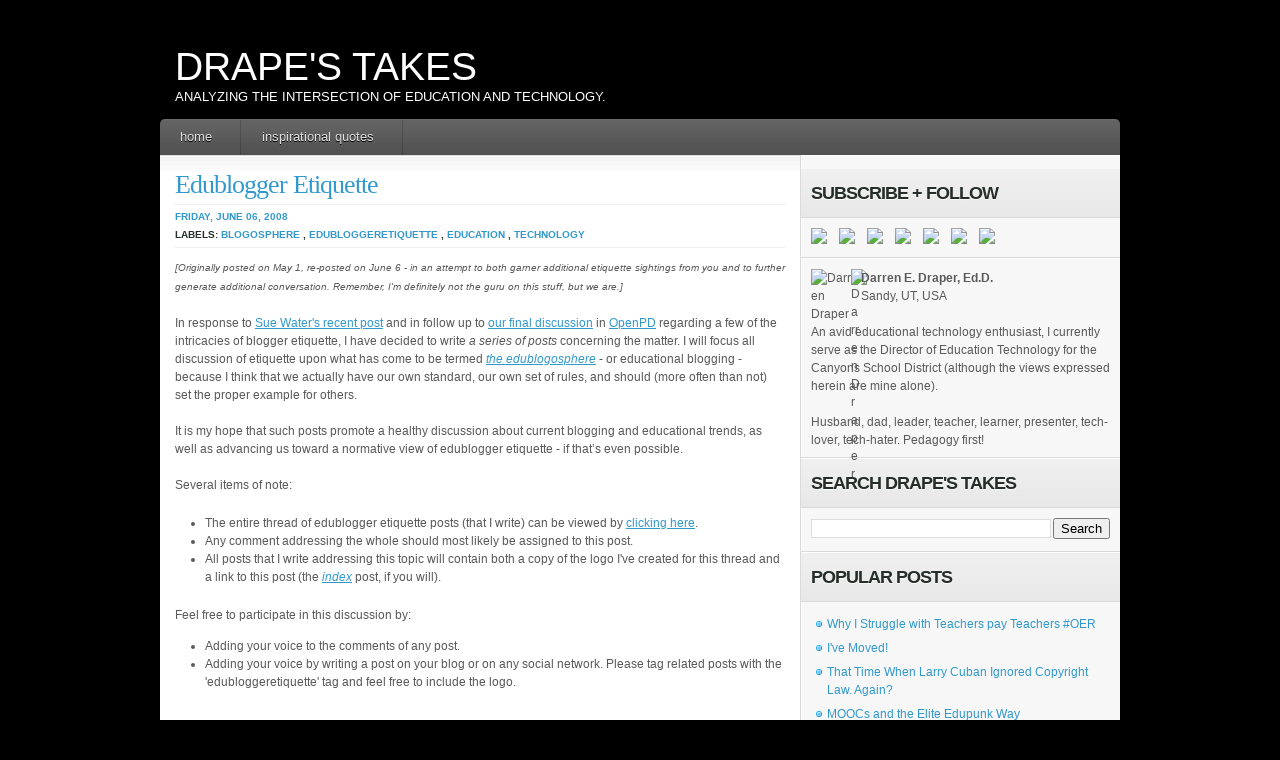

--- FILE ---
content_type: text/html; charset=UTF-8
request_url: https://drapestakes.blogspot.com/2008/04/edublogger-etiquette.html
body_size: 18381
content:
<!DOCTYPE html>
<html dir='ltr' xmlns='http://www.w3.org/1999/xhtml' xmlns:b='http://www.google.com/2005/gml/b' xmlns:data='http://www.google.com/2005/gml/data' xmlns:expr='http://www.google.com/2005/gml/expr'>
<head>
<link href='https://www.blogger.com/static/v1/widgets/2944754296-widget_css_bundle.css' rel='stylesheet' type='text/css'/>
<meta content='text/html; charset=UTF-8' http-equiv='Content-Type'/>
<meta content='blogger' name='generator'/>
<link href='https://drapestakes.blogspot.com/favicon.ico' rel='icon' type='image/x-icon'/>
<link href='http://drapestakes.blogspot.com/2008/04/edublogger-etiquette.html' rel='canonical'/>
<link rel="alternate" type="application/atom+xml" title="Drape&#39;s Takes - Atom" href="https://drapestakes.blogspot.com/feeds/posts/default" />
<link rel="alternate" type="application/rss+xml" title="Drape&#39;s Takes - RSS" href="https://drapestakes.blogspot.com/feeds/posts/default?alt=rss" />
<link rel="service.post" type="application/atom+xml" title="Drape&#39;s Takes - Atom" href="https://www.blogger.com/feeds/1293651735518246988/posts/default" />

<link rel="alternate" type="application/atom+xml" title="Drape&#39;s Takes - Atom" href="https://drapestakes.blogspot.com/feeds/3565886091192676506/comments/default" />
<!--Can't find substitution for tag [blog.ieCssRetrofitLinks]-->
<link href='https://blogger.googleusercontent.com/img/b/R29vZ2xl/AVvXsEii68Bsa34oO9-TQ6j3s0SG2c21YXY3zJK8bE_OqHW2e2_Z_0f9LtWkipf5Z2GUdOGcFLaHr-A-mvV3vyAOsoRi6YbD-uJq6vpXuO7dHv4mCFpVLUYYs-f2vfIpBTVLT9cvtwy6wlHhnVs/s400/Our-Takes.jpg' rel='image_src'/>
<meta content='http://drapestakes.blogspot.com/2008/04/edublogger-etiquette.html' property='og:url'/>
<meta content='Edublogger Etiquette' property='og:title'/>
<meta content='Analyzing the intersection of education and technology.' property='og:description'/>
<meta content='https://blogger.googleusercontent.com/img/b/R29vZ2xl/AVvXsEii68Bsa34oO9-TQ6j3s0SG2c21YXY3zJK8bE_OqHW2e2_Z_0f9LtWkipf5Z2GUdOGcFLaHr-A-mvV3vyAOsoRi6YbD-uJq6vpXuO7dHv4mCFpVLUYYs-f2vfIpBTVLT9cvtwy6wlHhnVs/w1200-h630-p-k-no-nu/Our-Takes.jpg' property='og:image'/>
<title>Drape's Takes: Edublogger Etiquette</title>
<style id='page-skin-1' type='text/css'><!--
/*
-----------------------------------------------
Theme Name: basicpress
Theme URI: http://wpcrunchy.com
Description: elegant blog / magazine style
Version: 1.0
Author: akosipau
Author URI: http://wpcrunchy.com/
Tags: three column, red, jquery, white
Template Name: Basicpress
Template URI: http://themecraft.net/2010/04/basicpress-blogger-template
Version: 1.0
Converter: Theme Craft
Converter URI: http://themecraft.net
Basicpress Blogger Template comes under a Creative Commons Attribution-Noncommercial-Share Alike 2.5 Malaysia License.
This means it is free to use on your blog, and you must keep the footer link intact, also as a respect to the designer and converter.
We sincerely need your respect to continue our free Blogger template production, thank you.
ThemeCraft.net
----------------------------------------------- */
#navbar-iframe{
height:0px;
visibility:hidden;
display:none;
}
html,body,div,span,applet,object,iframe,h1,h2,h3,h4,h5,h6,p,blockquote,pre,a,abbr,acronym,address,big,cite,code,del,dfn,em,font,img,ins,kbd,q,s,samp,small,strike,strong,sub,sup,tt,var,b,u,i,center,dl,dt,dd,ol,ul,li,fieldset,form,label,legend,caption{margin:0;padding:0;border:0;outline:0;font-size:100%;vertical-align:baseline;}
body{line-height:1}
ol,ul{
margin-top: 13px;
}
blockquote{
font: 13px/16px;
font-style: italics;
margin-top: 13px;
margin-bottom: 13px;
margin-left: 50px;
padding-left: 15px;
border-left: 3px solid #ccc;
}
ins{text-decoration:none}
del{text-decoration:line-through}
img {max-width: 100%; /* not working in IE6*/}
a img {max-width: 100%; /* not working in IE6*/ border:none;}
body{font:13px/1.5 'Helvetica Neue',Arial,'Liberation Sans',FreeSans,sans-serif}a:focus{outline:1px dotted invert}hr{border:0 #ccc solid;border-top-width:1px;clear:both;height:0}h1{font-size:25px}h2{font-size:23px}h3{font-size:21px}h4{font-size:19px}h5{font-size:17px}h6{font-size:15px}ol{list-style:decimal}ul{list-style:disc}li{margin-left:30px}p,dl,hr,h1,h2,h3,h4,h5,h6,ol,ul,pre,table,address,fieldset{margin-bottom:20px}
.container_12,.container_16{margin-left:auto;margin-right:auto;width:960px}.grid_1,.grid_2,.grid_3,.grid_4,.grid_5,.grid_6,.grid_7,.grid_8,.grid_9,.grid_10,.grid_11,.grid_12,.grid_13,.grid_14,.grid_15,.grid_16{display:inline;float:left;position:relative;margin-left:10px;margin-right:10px}.container_12 .grid_3,.container_16 .grid_4{width:220px}.container_12 .grid_6,.container_16 .grid_8{width:460px}.container_12 .grid_9,.container_16 .grid_12{width:700px}.container_12 .grid_12,.container_16 .grid_16{width:940px}.alpha{margin-left:0}.omega{margin-right:0}.container_12 .grid_1{width:60px}.container_12 .grid_2{width:140px}.container_12 .grid_4{width:300px}.container_12 .grid_5{width:380px}.container_12 .grid_7{width:540px}.container_12 .grid_8{width:620px}.container_12 .grid_10{width:780px}.container_12 .grid_11{width:860px}.container_16 .grid_1{width:40px}.container_16 .grid_2{width:100px}.container_16 .grid_3{width:160px}.container_16 .grid_5{width:280px}.container_16 .grid_6{width:340px}.container_16 .grid_7{width:400px}.container_16 .grid_9{width:520px}.container_16 .grid_10{width:580px}.container_16 .grid_11{width:640px}.container_16 .grid_13{width:760px}.container_16 .grid_14{width:820px}.container_16 .grid_15{width:880px}.container_12 .prefix_3,.container_16 .prefix_4{padding-left:240px}.container_12 .prefix_6,.container_16 .prefix_8{padding-left:480px}.container_12 .prefix_9,.container_16 .prefix_12{padding-left:720px}.container_12 .prefix_1{padding-left:80px}.container_12 .prefix_2{padding-left:160px}.container_12 .prefix_4{padding-left:320px}.container_12 .prefix_5{padding-left:400px}.container_12 .prefix_7{padding-left:560px}.container_12 .prefix_8{padding-left:640px}.container_12 .prefix_10{padding-left:800px}.container_12 .prefix_11{padding-left:880px}.container_16 .prefix_1{padding-left:60px}.container_16 .prefix_2{padding-left:120px}.container_16 .prefix_3{padding-left:180px}.container_16 .prefix_5{padding-left:300px}.container_16 .prefix_6{padding-left:360px}.container_16 .prefix_7{padding-left:420px}.container_16 .prefix_9{padding-left:540px}.container_16 .prefix_10{padding-left:600px}.container_16 .prefix_11{padding-left:660px}.container_16 .prefix_13{padding-left:780px}.container_16 .prefix_14{padding-left:840px}.container_16 .prefix_15{padding-left:900px}.container_12 .suffix_3,.container_16 .suffix_4{padding-right:240px}.container_12 .suffix_6,.container_16 .suffix_8{padding-right:480px}.container_12 .suffix_9,.container_16 .suffix_12{padding-right:720px}.container_12 .suffix_1{padding-right:80px}.container_12 .suffix_2{padding-right:160px}.container_12 .suffix_4{padding-right:320px}.container_12 .suffix_5{padding-right:400px}.container_12 .suffix_7{padding-right:560px}.container_12 .suffix_8{padding-right:640px}.container_12 .suffix_10{padding-right:800px}.container_12 .suffix_11{padding-right:880px}.container_16 .suffix_1{padding-right:60px}.container_16 .suffix_2{padding-right:120px}.container_16 .suffix_3{padding-right:180px}.container_16 .suffix_5{padding-right:300px}.container_16 .suffix_6{padding-right:360px}.container_16 .suffix_7{padding-right:420px}.container_16 .suffix_9{padding-right:540px}.container_16 .suffix_10{padding-right:600px}.container_16 .suffix_11{padding-right:660px}.container_16 .suffix_13{padding-right:780px}.container_16 .suffix_14{padding-right:840px}.container_16 .suffix_15{padding-right:900px}.container_12 .push_3,.container_16 .push_4{left:240px}.container_12 .push_6,.container_16 .push_8{left:480px}.container_12 .push_9,.container_16 .push_12{left:720px}.container_12 .push_1{left:80px}.container_12 .push_2{left:160px}.container_12 .push_4{left:320px}.container_12 .push_5{left:400px}.container_12 .push_7{left:560px}.container_12 .push_8{left:640px}.container_12 .push_10{left:800px}.container_12 .push_11{left:880px}.container_16 .push_1{left:60px}.container_16 .push_2{left:120px}.container_16 .push_3{left:180px}.container_16 .push_5{left:300px}.container_16 .push_6{left:360px}.container_16 .push_7{left:420px}.container_16 .push_9{left:540px}.container_16 .push_10{left:600px}.container_16 .push_11{left:660px}.container_16 .push_13{left:780px}.container_16 .push_14{left:840px}.container_16 .push_15{left:900px}.container_12 .pull_3,.container_16 .pull_4{left:-240px}.container_12 .pull_6,.container_16 .pull_8{left:-480px}.container_12 .pull_9,.container_16 .pull_12{left:-720px}.container_12 .pull_1{left:-80px}.container_12 .pull_2{left:-160px}.container_12 .pull_4{left:-320px}.container_12 .pull_5{left:-400px}.container_12 .pull_7{left:-560px}.container_12 .pull_8{left:-640px}.container_12 .pull_10{left:-800px}.container_12 .pull_11{left:-880px}.container_16 .pull_1{left:-60px}.container_16 .pull_2{left:-120px}.container_16 .pull_3{left:-180px}.container_16 .pull_5{left:-300px}.container_16 .pull_6{left:-360px}.container_16 .pull_7{left:-420px}.container_16 .pull_9{left:-540px}.container_16 .pull_10{left:-600px}.container_16 .pull_11{left:-660px}.container_16 .pull_13{left:-780px}.container_16 .pull_14{left:-840px}.container_16 .pull_15{left:-900px}.clear{clear:both;display:block;overflow:hidden;visibility:hidden;width:0;height:0}.clearfix:after{clear:both;content:' ';display:block;font-size:0;line-height:0;visibility:hidden;width:0;height:0}.clearfix{display:inline-block}* html .clearfix{height:1%}.clearfix{display:block}
body { background:#000000 url(https://lh3.googleusercontent.com/blogger_img_proxy/AEn0k_vEa4wd9cBLIVf0peS9qrDBJh8gEer9ujcoQz1vmCGSaBRCOC6aJB2tGcIjbck2b9MOl6HVCF5q0h7ZMjVXQZFXQ2gOCqndTzyPs6wuS6796kUdBI-8cjCOe7g=s0-d) repeat-x top left; font: 12px/18px 'Helvetica', 'Arial', 'Trebuchet MS'; color:#5a5a5a; }
/*	BASE
-------------------------------
*/
#base { background:url(https://lh3.googleusercontent.com/blogger_img_proxy/AEn0k_vEa4wd9cBLIVf0peS9qrDBJh8gEer9ujcoQz1vmCGSaBRCOC6aJB2tGcIjbck2b9MOl6HVCF5q0h7ZMjVXQZFXQ2gOCqndTzyPs6wuS6796kUdBI-8cjCOe7g=s0-d) no-repeat top center; padding:45px 0px 50px 0px; color: #5a5a5a;  }
/*	GLOBAL
-------------------------------
*/
.left { float:left; }
.right { float:right; }
a { color:#3399cc; }
a:hover { text-decoration:underline; color:#5a5a5a; }
/*## buttons ##*/
* html .btn span, * html .btn i { float: left; width: auto; background-image: none; cursor: pointer; }
.btn { display: block; position: relative; background: #aaa; padding: 5px; float: left; color: #fff; text-decoration: none; cursor: pointer; font-family: "Lucida Grande", "Lucida Sans Unicode", Arial, Verdana, sans-serif; font-size:10px; text-transform:uppercase; text-shadow:#333 0px 1px 0px; }
.btn * { font-style: normal; background-image: url(https://blogger.googleusercontent.com/img/b/R29vZ2xl/AVvXsEi3YXt0vNo9CeOi_M5ltaXK1re9eaNUJ6aaXEJauvCXwtajdcAnGyXvXPLq3uYEOrHRkyXs8Pr1fgllXfQIEx9rKR52nYC9sXmTq-JL3uymtoXUkzIWHoKzIIVpfKd8rXI5mlx6ukSrVNQ/s1600/btn2.png); background-repeat: no-repeat; display: block; position: relative; }
.btn i { background-position: top left; position: absolute; margin-bottom: -5px; top: 0; left: 0; width: 5px; height: 5px; }
.btn span { background-position: bottom left; left: -5px; padding: 0 0 5px 10px; margin-bottom: -5px; }
.btn span i { background-position: bottom right; margin-bottom: 0; position: absolute; left: 100%; width: 10px; height: 100%; top: 0; }
.btn span span { background-position: top right; position: absolute; right: -10px; margin-left: 10px; top: -5px; height: 0; }
.btn.blue { background: #0090ff; }
.btn.green { background: #9d4; }
.btn.pink { background: #e1a; }
.btn:hover { background-color: #333; color:#fff; text-decoration:none; }
.btn:active { background-color: #444; }
.btn[class] { background-image: url(https://blogger.googleusercontent.com/img/b/R29vZ2xl/AVvXsEiOmf7cLjs2ddv8ZJ-17QRaa0iLPDmw2O382NRFzzHXG0PNWG6Xi428CSidahT02fY7lpnupL6KZE5S_IaPmxymB3Ya9a8wfXCp-pVx42V6HB_IzCWCTXXImtCWJ_y5a4LQhd9xT_5pZVY/s1600/shade.png); background-position: bottom; }
/*	HEADER
-------------------------------
*/
#header {}
/*-- branding --*/
#branding { padding:0 5px 15px 15px; }
#branding h1 { margin: 0; padding: 0; font: 39px "Helvetica Neue", Helvetica, Arial, sans-serif; text-transform: uppercase; color: #fff; text-shadow: #000 0 1px 1px; }
#branding h1 a, #brading h1 a:hover, #branding h1 a:visited { color: #fff; text-decoration: none; }
#branding h2 { margin: 0; padding: 0; font: 13px "Helvetica Neue", Helvetica, Arial, sans-serif; text-transform: uppercase; color: #fff; text-shadow: #000 0 1px 1px; }
#page-navigation { width:960px; height:auto; background: #ccc url(https://blogger.googleusercontent.com/img/b/R29vZ2xl/AVvXsEiHRgoH7mJOFnhWAdJxy9AEKABYxNczJPp8nbnTIViOECXB2o-7N8yO2XbHUlarl_gjRqnQuakViXyUJTVqVAjVW5q6kjla0WvkhyphenhyphenR8jAavbgU0_gQK4nRA_Ug-48wEOrsrEGMMsyfwqfk/s1600/nav-bg.png) repeat-x;
-webkit-border-top-right-radius: 5px;
-webkit-border-top-left-radius: 5px;
-moz-border-radius-topright: 5px;
-moz-border-radius-topleft: 5px;
border-top-right-radius: 5px;
border-top-left-radius: 5px; }
#page-navigation .widget-content ul { width:960px; margin:0; padding:0; list-style:none; font: bold 13px/36px "Helvetica Neue", Helvetica, Arial, sans-serif; text-transform: lowercase; }
#page-navigation .widget-content ul li { margin:0; float: left;  background: url(https://blogger.googleusercontent.com/img/b/R29vZ2xl/AVvXsEhy817syIocwKQoQdll53okhlhD9nhyURavY5eOynAdYIxHyIZLqbwq9gIOQXMOQe2M7dYpuQo75rQSlA8JTVv7eiKFAFknMhEs5qGAUTbawZXN9J0WJv3irYBCePyIBpVpov-eFNLoHCM/s1600/nav-li.png) no-repeat right 0; }
#page-navigation .widget-content ul li a { padding: 1px 20px 3px 20px; color: #ddd; text-decoration:none; text-shadow: #000 0px 1px 0px; }
#page-navigation .widget-content ul li a:hover { color:#fff; }
/*	MAIN
-------------------------------
*/
#main { background:url(https://blogger.googleusercontent.com/img/b/R29vZ2xl/AVvXsEj35a7074ElxaqOIxlzpTZJHRWKdXGIQXNDGfjd17SizfqqLBMx27B5cos_GiA8sF5Ey-Rzv5I4K0Agdq_o32ps6aOQW1tN58aQDai6xsG1J6ZV2MqQKrPg3eqPv6RSqKoBIBFT11YK9RI/s1600/main-bg.jpg) repeat-y top left; border-top:1px solid #dadada; }
/*-- posts --*/
#posts { width:640px; margin: -1px 0 0 0; padding:0 0 10px 0; }
#posts .post { padding:15px 15px 20px 15px; background:url(https://blogger.googleusercontent.com/img/b/R29vZ2xl/AVvXsEipg_itx0FPrYUMkABTtFf87eyj7SYWzTS9xLneluV_l85dR7uhfVBfeKNSKvuLZgQxBeyG6dP9m_dtSBvxAzZmm7jmG9D2B-L6hE9QB-jZwJr41c8yONBQFuleb2SPdTLMr_7BagVWZVc/s1600/posts-bg.jpg) repeat-x top left; border-bottom:1px solid #dadada; }
.post .post-image { width:158px; height:158px; padding:8px; background-color:#f5f5f5; }
.post .post-content { width:420px; }
.post .post-content-full {}
.post-title { font-size: 26px; font-weight:normal; color: #252e28; letter-spacing: -1px; margin:0; padding:0 0 5px 0; line-height:28px; text-shadow: #fff 0 1px 1px; font-family:Georgia, "Times New Roman", Times, serif; }
.post-title a { text-decoration:none; }
.post-meta { padding:3px 0; border-top:1px solid #eeeeee; border-bottom:1px solid #eeeeee; color: #252e28; font-size:10px; font-weight:bold; font-family: 'Arial', 'Trebuchet MS'; text-transform:uppercase; text-shadow: #fff 0 1px 1px; }
.post-meta a { text-decoration:none; }
.post-text { padding-top:10px; }
/*-- sidebar --*/
#sidebar { width:319px; margin: -1px 0 0 0; border-top:1px solid #fff; }
#sidebar .widget { background:url(https://blogger.googleusercontent.com/img/b/R29vZ2xl/AVvXsEiRh6WU1MgZzmC_BAV1LvCHCWUdYXDFtea6CV5OPJpPW-E2jczuKrXzXAM8j4sTt_p-uodyW3oJ4Kzxf0tAmfOnxZiL6_7JrHvGFJ7yYeLaLVWoyrBBgmUzhYaz4YHuz6K9iGWWbDXd7xA/s1600/sidebar-line.png) repeat-x bottom left; }
#sidebar h2 { background:url(https://blogger.googleusercontent.com/img/b/R29vZ2xl/AVvXsEhSb_HHiWMF8KC4jKonR6sj6XCfUQ2efvLcAqMIof-Jh56RvPtJh_JOjqkFZP35QuFDxolcLRmlJ47JLgm6KHs_g21ICb9XR81fwiAnyLu1lR4H3l04FuAk3pugbPiX0nlnIl79musQKco/s1600/widget-head-bg.png) repeat-x top left; font-size: 18px; color: #252e28; font-family: 'Arial', 'Trebuchet MS'; letter-spacing: -1px; margin:0; padding:10px; text-transform:uppercase; line-height:28px; text-shadow: #fff 0 1px 1px; border-bottom:1px solid #dadada; }
#sidebar .widget-content { padding:10px; }
#sidebar .widget-content ul { margin:0; padding:0; list-style:none; }
#sidebar .widget-content ul li { margin:0; padding:3px 0 3px 16px; background:url(https://blogger.googleusercontent.com/img/b/R29vZ2xl/AVvXsEgvZn6PSgKeXuXmiPeyUGLB8rl_eWfn-UnnAL2ZUssfO3Azx1hKZqnT9hZTRP8sQjpj0aQ3O18RAabnbOgAwDgk5uweNcqXglY29kw092IdFtlaj4Wfoa7FPIDjs1PKci1RQXE6nJFM0P0/s1600/bullet_blue.png) no-repeat 0 4px; }
#sidebar .widget-content ul li a { text-decoration:none; }
#sidebar #ArchiveList ul li { background:none; }
/*-- subscription --*/
.widget-content .socialprofiles {}
.socialprofiles a { display:block; float:left; margin-right:12px; }
.socialprofiles a.nomargin { margin:0 !important; }
/*	COMMENTS
-------------------------------
*/
#comments { padding:15px; }
#comments .head-title { color: #252e28; font-weight:bold; font-family: 'Arial', 'Trebuchet MS'; letter-spacing: -1px; margin:0; padding:0 0 10px 0; text-transform:uppercase; line-height:28px; text-shadow: #fff 0 1px 1px; }
#comments .comment-list { margin:0; padding:0; list-style:none; }
.comment-list li { margin:0 0 15px 0; padding:0; list-style:none; }
.comment-list li.thread-even { background-color:#f6f6f6; border-top:1px solid #e3e3e3; border-bottom:1px solid #e3e3e3; padding-bottom:20px; }
.comment-list ul.children { margin:0 0 0 20px; padding:0; border-left:1px solid #ccc; }
.comment-list .comment { padding:10px; }
.comment .ct-avatar { padding:4px 4px 1px 4px; border:1px solid #ccc; }
.comment .avatar-image-container img { background:url(https://blogger.googleusercontent.com/img/b/R29vZ2xl/AVvXsEgj3fiPWj7ucC7rRjfugLYj0VLQv92LXwRkrH-X_LafAc8MWI7Fzk2vdmtlSd6772nPJoUBq9Kw4vyiptYFc-m3fo-Bv9ap_KuutVDEFTuLaPzYlpicZXBeq5aiSiDQ6jROaOPqX37N9e0/s1600/gravatar_40x40.jpg); width:40px; height:40px;
}
.comment .ct-author { display:block; margin:0; padding:0; color:#000; font-size:18px; font-family:Verdana, Arial, Helvetica, sans-serif; text-shadow: #fff 0px 1px 0px; }
.ct-author a { text-decoration:none; }
.comment .ct-date { margin:0; padding:0; font-family: "Lucida Grande", "Lucida Sans Unicode", Arial, Verdana, sans-serif; font-size:10px; text-transform:uppercase; }
.comment .ct-text { padding:15px 0 0 0; font-family:Georgia, "Times New Roman", Times, serif; }
.comment-reply-link { font-size:10px; text-transform:uppercase; font-family: 'Verdana', 'Arial', 'Trebuchet MS'; display:block; padding-bottom:10px; float:left; }
#comments #respond { padding:12px 0 10px 0; }
#respond h2 { color: #252e28; font-weight:bold; font-family: 'Arial', 'Trebuchet MS'; letter-spacing: -1px; margin:0; padding:0 0 10px 0; text-transform:uppercase; line-height:28px; text-shadow: #fff 0 1px 1px; }
#respond .cancel-comment-reply { font-size:10px; padding-top:10px; }
#respond .respond-form { padding:12px 0 0 0; font-weight:bold; text-transform:uppercase; font-family: "Lucida Grande", "Lucida Sans Unicode", Arial, Verdana, sans-serif; }
.respond-form p { margin:0; padding:0 0 8px 0; }
.respond-form label { color:#333; font-size:10px; }
.respond-form input[type=text] { padding:5px; width:53%; margin-right:5px; background-color:#f6f6f6; border-top:1px solid #bebebe; border-left:1px solid #bebebe; border-right:0px; border-bottom:0px; font-family:Georgia, "Times New Roman", Times, serif; }
.respond-form textarea { width:95%; height:110px; padding:5px; background-color:#f6f6f6; border-top:1px solid #bebebe; border-left:1px solid #bebebe; border-right:0px; border-bottom:0px; }
/*	FOOTER
-------------------------------
*/
#footer { color:#fff; background: #ccc url(https://blogger.googleusercontent.com/img/b/R29vZ2xl/AVvXsEiHRgoH7mJOFnhWAdJxy9AEKABYxNczJPp8nbnTIViOECXB2o-7N8yO2XbHUlarl_gjRqnQuakViXyUJTVqVAjVW5q6kjla0WvkhyphenhyphenR8jAavbgU0_gQK4nRA_Ug-48wEOrsrEGMMsyfwqfk/s1600/nav-bg.png) repeat-x;
-webkit-border-bottom-right-radius: 3px;
-webkit-border-bottom-left-radius: 3px;
-moz-border-radius-bottomright: 3px;
-moz-border-radius-bottomleft: 3px;
border-bottom-right-radius: 3px;
border-bottom-left-radius: 3px; font-size:10px; padding:9px; }
#footer .copyright a { color:#fff; text-decoration:none; }
#footer .credits { color:#fff; }
#footer .credits a { color:#fff; text-decoration:none !important; }
/* WORDPRESS STYLE
----------------------
*/
.aligncenter,
div.aligncenter {
display: block;
margin-left: auto;
margin-right: auto;
}
.alignleft {
float: left;
margin-right:10px;
}
.alignright {
float: right;
margin-left:10px;
}
/* Blogger Template Customization */
.comment-meta {
margin-top: -15px;
}
p.comment-footer {
font-size:100%;
padding: 25px 0 35px 0px;
}
p.comment-footer a {
}
.post-reaction {
padding: 10px 0 0 0;
}
.reactions-label-cell {
line-height: 1.8em;
}
.comment-form{
padding: 0px 30px 10px 0px;
margin: 25px 0px 0px 0px;
max-width: 632px !important;
width: 632px !important;
}
.comment-form a {
color: #1f85da;
}
h4#comments{
margin:0 0 20px 0px;
}
h4#comment-post-message {
color: #252e28;
font-weight:bold;
font-family: 'Arial', 'Trebuchet MS';
letter-spacing: -1px;
margin:0;
padding:0 0 10px 0;
text-transform:uppercase;
line-height:28px;
text-shadow: #fff 0 1px 1px;
}
#comment-content{
margin: 0 0px 25px 0;
}
#backlinks-container h4 {
color: #252e28;
font-weight:bold;
font-family: 'Arial', 'Trebuchet MS';
letter-spacing: -1px;
margin:0;
padding:0 0 10px 0;
text-transform:uppercase;
line-height:28px;
text-shadow: #fff 0 1px 1px;
}
#blog-pager{
padding: 0px 0 25px 0;
font-size: 100%;
color: #000000;
}
#blog-pager a {
}
#blog-pager-newer-link {
padding: 0 0 0 15px;
}
#blog-pager-older-link {
padding: 0 15px 0 0px;
}
.feed-links{
font-size: 100%;
color: #000000;
padding: 0px 0 0 15px;
}
.feed-links{
}
.feed-link{
}

--></style>
<!--[if IE 7]> <style type='text/css' media='screen'> .comment .ct-avatar { padding:4px 4px 2px 4px; border:1px solid #ccc; } </style> <![endif]-->
<script type='text/javascript'>

  var _gaq = _gaq || [];
  _gaq.push(['_setAccount', 'UA-1593316-7']);
  _gaq.push(['_trackPageview']);

  (function() {
    var ga = document.createElement('script'); ga.type = 'text/javascript'; ga.async = true;
    ga.src = ('https:' == document.location.protocol ? 'https://ssl' : 'http://www') + '.google-analytics.com/ga.js';
    var s = document.getElementsByTagName('script')[0]; s.parentNode.insertBefore(ga, s);
  })();

</script>
<link href='https://www.blogger.com/dyn-css/authorization.css?targetBlogID=1293651735518246988&amp;zx=d827eb2d-4163-45cc-b35c-16ff784da93a' media='none' onload='if(media!=&#39;all&#39;)media=&#39;all&#39;' rel='stylesheet'/><noscript><link href='https://www.blogger.com/dyn-css/authorization.css?targetBlogID=1293651735518246988&amp;zx=d827eb2d-4163-45cc-b35c-16ff784da93a' rel='stylesheet'/></noscript>
<meta name='google-adsense-platform-account' content='ca-host-pub-1556223355139109'/>
<meta name='google-adsense-platform-domain' content='blogspot.com'/>

<!-- data-ad-client=ca-pub-4701345689120322 -->

</head>
<body>
<div class='navbar section' id='navbar'><div class='widget Navbar' data-version='1' id='Navbar1'><script type="text/javascript">
    function setAttributeOnload(object, attribute, val) {
      if(window.addEventListener) {
        window.addEventListener('load',
          function(){ object[attribute] = val; }, false);
      } else {
        window.attachEvent('onload', function(){ object[attribute] = val; });
      }
    }
  </script>
<div id="navbar-iframe-container"></div>
<script type="text/javascript" src="https://apis.google.com/js/platform.js"></script>
<script type="text/javascript">
      gapi.load("gapi.iframes:gapi.iframes.style.bubble", function() {
        if (gapi.iframes && gapi.iframes.getContext) {
          gapi.iframes.getContext().openChild({
              url: 'https://www.blogger.com/navbar/1293651735518246988?po\x3d3565886091192676506\x26origin\x3dhttps://drapestakes.blogspot.com',
              where: document.getElementById("navbar-iframe-container"),
              id: "navbar-iframe"
          });
        }
      });
    </script><script type="text/javascript">
(function() {
var script = document.createElement('script');
script.type = 'text/javascript';
script.src = '//pagead2.googlesyndication.com/pagead/js/google_top_exp.js';
var head = document.getElementsByTagName('head')[0];
if (head) {
head.appendChild(script);
}})();
</script>
</div></div>
<!-- Base -->
<div class='container_12' id='base'>
<!-- Header -->
<div id='header'>
<!-- skip links for text browsers -->
<span id='skiplinks' style='display:none;'>
<a href='#main'>skip to main </a> |
      <a href='#sidebar'>skip to sidebar</a>
</span>
<div class='clearfix' id='branding'>
<div class='blogname left'>
<div class='header1 section' id='header1'><div class='widget Header' data-version='1' id='Header1'>
<h1>
<a href='https://drapestakes.blogspot.com/'>
Drape's Takes
</a>
</h1>
<h2>Analyzing the intersection of education and technology.</h2>
</div></div>
</div>
</div>
<!-- Page -->
<div id='page-navigation'>
<div class='crosscol section' id='crosscol'><div class='widget PageList' data-version='1' id='PageList1'>
<h2>Pages</h2>
<div class='widget-content'>
<ul>
<li><a href='https://drapestakes.blogspot.com/'>Home</a></li>
<li><a href='https://drapestakes.blogspot.com/p/inspirational-quotes.html'>Inspirational Quotes</a></li>
</ul>
<div class='clear'></div>
</div>
</div></div>
</div>
<!-- /Page -->
</div>
<!-- /Header -->
<!-- Container -->
<div class='clearfix' id='main'>
<!-- Content -->
<div class='left' id='posts'>
<div class='main section' id='main'><div class='widget Blog' data-version='1' id='Blog1'>
<div class='blog-posts hfeed'>
<!--Can't find substitution for tag [defaultAdStart]-->
<div class='post'>
<div class='post-content-full clearfix'>
<a name='3565886091192676506'></a>
<h2 class='post-title'>
<a href='https://drapestakes.blogspot.com/2008/04/edublogger-etiquette.html'>Edublogger Etiquette</a>
</h2>
<div class='post-meta'>
<span class='post_date'>
<a href='https://drapestakes.blogspot.com/2008/04/edublogger-etiquette.html' rel='bookmark' title='permanent link'>Friday, June 06, 2008</a>
</span>
<br/>
Labels:
<a href='https://drapestakes.blogspot.com/search/label/blogosphere' rel='tag'>blogosphere</a>
,
<a href='https://drapestakes.blogspot.com/search/label/edubloggeretiquette' rel='tag'>edubloggeretiquette</a>
,
<a href='https://drapestakes.blogspot.com/search/label/education' rel='tag'>education</a>
,
<a href='https://drapestakes.blogspot.com/search/label/technology' rel='tag'>technology</a>
</div>
<div class='post-header-line-1'></div>
<div class='post-text'>
<p><span style="font-style: italic;font-size:85%;" >[Originally posted on May 1, re-posted on June 6 - in an attempt to both garner additional etiquette sightings from you and to further generate additional conversation. Remember, I'm definitely not the guru on this stuff, but <span>we</span> are.]</span><br /><br />In response to <a href="http://theedublogger.edublogs.org/2008/04/27/heres-my-first-five-tips-for-writing-better-blog-posts-what-are-yours/">Sue Water's recent post</a> and in follow up to <a href="http://drapestakes.blogspot.com/2008/04/future-of-future-of-professional.html">our final discussion</a> in <a href="http://openpd.wikispaces.com/">OpenPD</a> regarding a few of the intricacies of blogger etiquette, I have decided to write <span style="font-style: italic;">a series of posts</span> concerning the matter.  I will focus all discussion of etiquette upon what has come to be termed <a href="http://en.wikipedia.org/wiki/Edublog"><span style="font-style: italic;">the edublogosphere</span></a> - or educational blogging - because I think that we actually have our own standard, our own set of rules, and should (more often than not) set the proper example for others.<br /><br />It is my hope that such posts promote a healthy discussion about current blogging and educational trends, as well as advancing us toward a normative view of edublogger etiquette - if that&#8217;s even possible.<br /><br />Several items of note:<br /><ul><li>The entire thread of edublogger etiquette posts (that I write) can be viewed by <a href="http://drapestakes.blogspot.com/search/label/edubloggeretiquette">clicking here</a>.<br /></li><li>Any comment addressing the whole should most likely be assigned to this post.</li><li>All posts that I write addressing this topic will contain both a copy of the logo I've created for this thread and a link to this post (the <a href="http://drapestakes.blogspot.com/2008/04/edublogger-etiquette.html"><span style="font-style: italic;">index</span></a> post, if you will).</li></ul>Feel free to participate in this discussion by:<br /><ul><li>Adding your voice to the comments of any post.</li><li>Adding your voice by writing a post on your blog or on any social network.  Please tag related posts with the 'edubloggeretiquette' tag and feel free to include the logo.</li></ul><a href="http://drapestakes.blogspot.com/2008/04/edublogger-etiquette.html" onblur="try {parent.deselectBloggerImageGracefully();} catch(e) {}"><img alt="" border="0" id="BLOGGER_PHOTO_ID_5195817202536938626" src="https://blogger.googleusercontent.com/img/b/R29vZ2xl/AVvXsEii68Bsa34oO9-TQ6j3s0SG2c21YXY3zJK8bE_OqHW2e2_Z_0f9LtWkipf5Z2GUdOGcFLaHr-A-mvV3vyAOsoRi6YbD-uJq6vpXuO7dHv4mCFpVLUYYs-f2vfIpBTVLT9cvtwy6wlHhnVs/s400/Our-Takes.jpg" style="margin: 0px auto 10px; display: block; text-align: center; cursor: pointer;" /></a><br />Any posts I identify as being connected with this topic will be aggregated here:<br /><ul><li><a href="http://drapestakes.blogspot.com/2008/05/edublogger-etiquette-citations.html">Citations</a></li><ul><li>Is linking to a photo an adequate way to cite the author?<br /></li></ul><li><a href="http://drapestakes.blogspot.com/2008/05/edublogger-etiquette-image-attribution.html">Image Attribution</a></li><ul><li>Is it necessary to use extensive citations in our blog posts?</li><li>How do I cite screenshots of photos?</li><li>What about Kwout?  Are the citations that it creates for screenshots adequate?<br /></li></ul><li><a href="http://drapestakes.blogspot.com/2008/05/edublogger-etiquette-deep-linking.html">Deep Linking</a></li><ul><li>Is deep-linking to photos, icons, or other content appropriate?<br /></li></ul><li><a href="http://drapestakes.blogspot.com/2008/05/edublogger-etiquette-embedding-video.html">Embedding Video</a></li><ul><li>If a video is on YouTube, does that mean that it is now fair game for posting on a blog?</li><li>Does it matter if the content of your post is educational?</li><li>Does it matter if the original video doesn't specify copyright restrictions?<br /></li></ul><li><a href="http://drapestakes.blogspot.com/2008/05/edublogger-etiquette-responding-to.html">Responding To Comments</a></li><ul><li>Are there rules of etiquette that intrinsically govern the way bloggers should respond to comments?</li><li>Is there a time when a blogger might be exempt from responding to the comments of his/her readers?</li></ul><li><a href="http://drapestakes.blogspot.com/2008/05/edublogger-etiquette-healthy-debate.html">Healthy Debate</a></li><ul><li>How does one identify the line between a healthy debate and a downright ugly brawl?</li><li>What rules are inherent to such discussions?<br /></li></ul><li><a href="http://drapestakes.blogspot.com/2008/05/edublogger-etiquette-innappropriate.html">Inappropriate Comments</a></li><ul><li>When does a discussion of a product turn into an unacceptable advertisement?</li><li>As the creator of a blog, what should one do to discourage such behavior?</li></ul><li><a href="http://drapestakes.blogspot.com/2008/05/edublogger-etiquette-online-reputation.html">Online Reputation</a></li><ul><li>How is an online reputation any different than a person's reputation in the physical world?</li><li>How might actions taken online affect a person?</li><li>How does one improve their online reputation?</li><li>What kinds of behaviors taint an online reputation?</li></ul><li><a href="http://relaxnoreally.blogspot.com/2008/04/seeding-conversation.html">Seeding the Conversation</a></li><ul><li>What is an appropriate "rule of thumb" when posting in a non-school-affiliated space that is nonetheless open to the public?</li></ul><li><a href="http://drapestakes.blogspot.com/2008/05/edublogger-etiquette-twitter-self.html">Twitter &amp; Self-Promotion</a></li><ul><li>When do a person's advertisements (on various social networks) for activities they may be promoting become an undesirable display of self-promotion?</li><li>What are the rules of etiquette - if any - that might apply to the combination of <a href="http://doug-johnson.squarespace.com/blue-skunk-blog/2008/5/2/twitiquette-is-not-enough.html"></a>educational blogging and Twitter use?</li></ul><li><a href="http://drapestakes.blogspot.com/2008/05/edublogger-etiquette-student-blogging.html">Student Blogging</a></li><ul><li>Must precautions be taken when posting student information to blogs (and/or other websites)?</li><li>Is there a set of rules that one could follow that would ensure that proper publishing protocol is followed, independent of the blogger's national, state, district, or school restrictions?</li><li>What are your rules for publishing information related to children that you know?</li></ul><li><a href="http://drapestakes.blogspot.com/2008/05/edublogger-etiquette-thinking-globally.html">Thinking Globally</a></li><ul><li>If a blog is publicly and globally accessible, should its author consider the background and cultural diversity of its readers?</li><li>What steps can and should be taken in connection with addressing a <a href="http://en.wikipedia.org/wiki/Multiculturalism">diverse readership</a>?</li></ul><li><a href="http://drapestakes.blogspot.com/2008/06/edublogger-etiquette-enforcement.html">Enforcement</a></li><ul><li>If the blogosphere is "to maintain a set of communal standards" regarding etiquette, what mechanism of enforcement can be implemented?</li><li>What are some ways that etiquette is currently enforced throughout the blogosphere?</li><li>What are some steps that could be taken to ensure a more consistent mechanism of enforcement?</li></ul></ul><span><span>Technorati Tags: <a href="http://technorati.com/tag/edubloggeretiquette" rel="tag">edubloggeretiquette</a> <a href="http://technorati.com/tag/education" rel="tag">education</a> <a href="http://technorati.com/tag/technology" rel="tag">technology</a> <a href="http://technorati.com/tag/blogosphere" rel="tag">blogosphere</a> </span></span>
</p>
<div style='clear: both;'></div>
</div>
<div class='bottom-post-meta'>
<span class='post-backlinks post-comment-link'>
</span>
<span class='item-action'>
<a href='https://www.blogger.com/email-post/1293651735518246988/3565886091192676506' title='Email Post'>
<img alt="" class="icon-action" height="13" src="//www.blogger.com/img/icon18_email.gif" width="18">
</a>
</span>
<span class='item-control blog-admin pid-1846527318'>
<a href='https://www.blogger.com/post-edit.g?blogID=1293651735518246988&postID=3565886091192676506&from=pencil' title='Edit Post'>
<img alt="" class="icon-action" height="18" src="//www.blogger.com/img/icon18_edit_allbkg.gif" width="18">
</a>
</span>
<div class='post-reaction'>
<span class='reaction-buttons'>
</span>
<span class='star-ratings'>
</span>
</div>
</div>
<div class='post-footer'>
<div addthis:title='Edublogger Etiquette' addthis:url='https://drapestakes.blogspot.com/2008/04/edublogger-etiquette.html' class='addthis_toolbox addthis_default_style'><a class='addthis_button_compact' href='http://addthis.com/bookmark.php?v=250&username=xa-4c0dad8a196a7147'>Share</a>
<span class='addthis_separator'>|</span>
<a class='addthis_button_facebook'></a>
<a class='addthis_button_google'></a>
<a class='addthis_button_twitter'></a>
</div>
<script src="//s7.addthis.com/js/250/addthis_widget.js#username=xa-4c0dad8a196a7147" type="text/javascript"></script>
<div class='post-footer-line post-footer-line-1'></div>
<div class='post-footer-line post-footer-line-2'></div>
<div class='post-footer-line post-footer-line-3'>
<span class='post-location'>
</span>
</div>
</div>
</div>
</div>
<div id='comments'>
<a name='comments'></a>
<div id='disqus_thread'></div>
<div id='disqus_post_title' style='display:none;'>Edublogger Etiquette</div>
<div id='disqus_post_message' style='display:none;'><span style="font-style: italic;font-size:85%;" >[Originally posted on May 1, re-posted on June 6 - in an attempt to both garner additional etiquette sightings from you and to further generate additional conversation. Remember, I'm definitely not the guru on this stuff, but <span>we</span> are.]</span><br /><br />In response to <a href="http://theedublogger.edublogs.org/2008/04/27/heres-my-first-five-tips-for-writing-better-blog-posts-what-are-yours/">Sue Water's recent post</a> and in follow up to <a href="http://drapestakes.blogspot.com/2008/04/future-of-future-of-professional.html">our final discussion</a> in <a href="http://openpd.wikispaces.com/">OpenPD</a> regarding a few of the intricacies of blogger etiquette, I have decided to write <span style="font-style: italic;">a series of posts</span> concerning the matter.  I will focus all discussion of etiquette upon what has come to be termed <a href="http://en.wikipedia.org/wiki/Edublog"><span style="font-style: italic;">the edublogosphere</span></a> - or educational blogging - because I think that we actually have our own standard, our own set of rules, and should (more often than not) set the proper example for others.<br /><br />It is my hope that such posts promote a healthy discussion about current blogging and educational trends, as well as advancing us toward a normative view of edublogger etiquette - if that&#8217;s even possible.<br /><br />Several items of note:<br /><ul><li>The entire thread of edublogger etiquette posts (that I write) can be viewed by <a href="http://drapestakes.blogspot.com/search/label/edubloggeretiquette">clicking here</a>.<br /></li><li>Any comment addressing the whole should most likely be assigned to this post.</li><li>All posts that I write addressing this topic will contain both a copy of the logo I've created for this thread and a link to this post (the <a href="http://drapestakes.blogspot.com/2008/04/edublogger-etiquette.html"><span style="font-style: italic;">index</span></a> post, if you will).</li></ul>Feel free to participate in this discussion by:<br /><ul><li>Adding your voice to the comments of any post.</li><li>Adding your voice by writing a post on your blog or on any social network.  Please tag related posts with the 'edubloggeretiquette' tag and feel free to include the logo.</li></ul><a href="http://drapestakes.blogspot.com/2008/04/edublogger-etiquette.html" onblur="try {parent.deselectBloggerImageGracefully();} catch(e) {}"><img alt="" border="0" id="BLOGGER_PHOTO_ID_5195817202536938626" src="https://blogger.googleusercontent.com/img/b/R29vZ2xl/AVvXsEii68Bsa34oO9-TQ6j3s0SG2c21YXY3zJK8bE_OqHW2e2_Z_0f9LtWkipf5Z2GUdOGcFLaHr-A-mvV3vyAOsoRi6YbD-uJq6vpXuO7dHv4mCFpVLUYYs-f2vfIpBTVLT9cvtwy6wlHhnVs/s400/Our-Takes.jpg" style="margin: 0px auto 10px; display: block; text-align: center; cursor: pointer;" /></a><br />Any posts I identify as being connected with this topic will be aggregated here:<br /><ul><li><a href="http://drapestakes.blogspot.com/2008/05/edublogger-etiquette-citations.html">Citations</a></li><ul><li>Is linking to a photo an adequate way to cite the author?<br /></li></ul><li><a href="http://drapestakes.blogspot.com/2008/05/edublogger-etiquette-image-attribution.html">Image Attribution</a></li><ul><li>Is it necessary to use extensive citations in our blog posts?</li><li>How do I cite screenshots of photos?</li><li>What about Kwout?  Are the citations that it creates for screenshots adequate?<br /></li></ul><li><a href="http://drapestakes.blogspot.com/2008/05/edublogger-etiquette-deep-linking.html">Deep Linking</a></li><ul><li>Is deep-linking to photos, icons, or other content appropriate?<br /></li></ul><li><a href="http://drapestakes.blogspot.com/2008/05/edublogger-etiquette-embedding-video.html">Embedding Video</a></li><ul><li>If a video is on YouTube, does that mean that it is now fair game for posting on a blog?</li><li>Does it matter if the content of your post is educational?</li><li>Does it matter if the original video doesn't specify copyright restrictions?<br /></li></ul><li><a href="http://drapestakes.blogspot.com/2008/05/edublogger-etiquette-responding-to.html">Responding To Comments</a></li><ul><li>Are there rules of etiquette that intrinsically govern the way bloggers should respond to comments?</li><li>Is there a time when a blogger might be exempt from responding to the comments of his/her readers?</li></ul><li><a href="http://drapestakes.blogspot.com/2008/05/edublogger-etiquette-healthy-debate.html">Healthy Debate</a></li><ul><li>How does one identify the line between a healthy debate and a downright ugly brawl?</li><li>What rules are inherent to such discussions?<br /></li></ul><li><a href="http://drapestakes.blogspot.com/2008/05/edublogger-etiquette-innappropriate.html">Inappropriate Comments</a></li><ul><li>When does a discussion of a product turn into an unacceptable advertisement?</li><li>As the creator of a blog, what should one do to discourage such behavior?</li></ul><li><a href="http://drapestakes.blogspot.com/2008/05/edublogger-etiquette-online-reputation.html">Online Reputation</a></li><ul><li>How is an online reputation any different than a person's reputation in the physical world?</li><li>How might actions taken online affect a person?</li><li>How does one improve their online reputation?</li><li>What kinds of behaviors taint an online reputation?</li></ul><li><a href="http://relaxnoreally.blogspot.com/2008/04/seeding-conversation.html">Seeding the Conversation</a></li><ul><li>What is an appropriate "rule of thumb" when posting in a non-school-affiliated space that is nonetheless open to the public?</li></ul><li><a href="http://drapestakes.blogspot.com/2008/05/edublogger-etiquette-twitter-self.html">Twitter &amp; Self-Promotion</a></li><ul><li>When do a person's advertisements (on various social networks) for activities they may be promoting become an undesirable display of self-promotion?</li><li>What are the rules of etiquette - if any - that might apply to the combination of <a href="http://doug-johnson.squarespace.com/blue-skunk-blog/2008/5/2/twitiquette-is-not-enough.html"></a>educational blogging and Twitter use?</li></ul><li><a href="http://drapestakes.blogspot.com/2008/05/edublogger-etiquette-student-blogging.html">Student Blogging</a></li><ul><li>Must precautions be taken when posting student information to blogs (and/or other websites)?</li><li>Is there a set of rules that one could follow that would ensure that proper publishing protocol is followed, independent of the blogger's national, state, district, or school restrictions?</li><li>What are your rules for publishing information related to children that you know?</li></ul><li><a href="http://drapestakes.blogspot.com/2008/05/edublogger-etiquette-thinking-globally.html">Thinking Globally</a></li><ul><li>If a blog is publicly and globally accessible, should its author consider the background and cultural diversity of its readers?</li><li>What steps can and should be taken in connection with addressing a <a href="http://en.wikipedia.org/wiki/Multiculturalism">diverse readership</a>?</li></ul><li><a href="http://drapestakes.blogspot.com/2008/06/edublogger-etiquette-enforcement.html">Enforcement</a></li><ul><li>If the blogosphere is "to maintain a set of communal standards" regarding etiquette, what mechanism of enforcement can be implemented?</li><li>What are some ways that etiquette is currently enforced throughout the blogosphere?</li><li>What are some steps that could be taken to ensure a more consistent mechanism of enforcement?</li></ul></ul><span><span>Technorati Tags: <a href="http://technorati.com/tag/edubloggeretiquette" rel="tag">edubloggeretiquette</a> <a href="http://technorati.com/tag/education" rel="tag">education</a> <a href="http://technorati.com/tag/technology" rel="tag">technology</a> <a href="http://technorati.com/tag/blogosphere" rel="tag">blogosphere</a> </span></span></div>
<script type='text/javascript'>
                var disqus_url = 'http://drapestakes.blogspot.com/2008/04/edublogger-etiquette.html';
                var disqus_title = document.getElementById('disqus_post_title').innerHTML;
                var disqus_message = document.getElementById('disqus_post_message').innerHTML;
        </script>
<script src="//disqus.com/forums/drapestakes/embed.js" type="text/javascript"></script>
<noscript>Please enable JavaScript to view the <a href='http://disqus.com/?ref_noscript=drapestakes.disqus.comhttps://drapestakes.blogspot.com/2008/04/edublogger-etiquette.html'>comments powered by Disqus.</a></noscript>
<a class='dsq-brlink' href='http://disqus.com'>blog comments powered by <span class='logo-disqus'>Disqus</span></a>
<div id='backlinks-container'>
<div id='Blog1_backlinks-container'>
</div>
</div>
</div>
<!--Can't find substitution for tag [adEnd]-->
</div>
<div class='blog-pager' id='blog-pager'>
<span id='blog-pager-newer-link'>
<a class='blog-pager-newer-link' href='https://drapestakes.blogspot.com/2008/06/disqus-anyone.html' id='Blog1_blog-pager-newer-link' title='Newer Post'>Newer Post</a>
</span>
<span id='blog-pager-older-link'>
<a class='blog-pager-older-link' href='https://drapestakes.blogspot.com/2008/06/edublogger-etiquette-enforcement.html' id='Blog1_blog-pager-older-link' title='Older Post'>Older Post</a>
</span>
<a class='home-link' href='https://drapestakes.blogspot.com/'>Home</a>
</div>
<div class='clear'></div>
<div class='post-feeds'>
<div class='feed-links'>
Subscribe to:
<a class='feed-link' href='https://drapestakes.blogspot.com/feeds/3565886091192676506/comments/default' target='_blank' type='application/atom+xml'>Post Comments (Atom)</a>
</div>
</div>
</div></div>
</div>
<!-- /Content -->
<!-- Sidebar -->
<div class='right' id='sidebar'>
<ul>
<!-- Social Network -->
<div class='widget'>
<h2>SUBSCRIBE + FOLLOW</h2>
<div class='widget-content clearfix'>
<div class='socialprofiles'>
<a href='http://feeds.feedburner.com/DrapesTakes'><img border="0" src="https://lh3.googleusercontent.com/blogger_img_proxy/AEn0k_tx79Ul-CkOTAVztViQg7XTxq46bcGnxkjzo1FUwTAxwQp0pKFMYQMdgCH6SzyHx0f-qgHp6TBd48iXJoGnh8deLTG7_j-dGZK_ZOSPthwLOmV9FPPsRg=s0-d"></a>
<a href='http://www.twitter.com/ddraper'><img border="0" src="https://lh3.googleusercontent.com/blogger_img_proxy/AEn0k_uU_M4ns13z5ozslociOKqyXN5whbjjEdVY4CFv5MvUlo3raX-owQzZIWUEEBVjit2KI0XzQKXuqG-GT_8h5-ISugvp6Tx_ubRl1g--cckHNcG6S4K6iKsydEc=s0-d"></a>
<a href='http://instagram.com/therealdarrendraper/'><img border="0" src="https://lh3.googleusercontent.com/blogger_img_proxy/AEn0k_uQ0rl3SCLCqNBIo_jl1p7upi40LEx5w9N71nv5h6b5aD_9ODeqx8EdhbZFvMKfiKps4XtDvEwgkcwzge7wTJFNwlwZu7BuJoZ9k8W4zgUSQy4D0a-CVfT5eZRmlg=s0-d"></a>
<a href='http://www.flickr.com/photos/darrendraper'><img border="0" src="https://lh3.googleusercontent.com/blogger_img_proxy/AEn0k_sZmMeL8m3Zn72tc7A1yojpkLFCNeuy5OApTptPqQW7s3dD0q7UyFxNrEVF4exIUXSe0P0OAaWQ8X2ggVez-zu98T6qTn0ph1dKHmwmC7w77OQPZraE_QRM9g=s0-d"></a>
<a href='http://www.diigo.com/profile/darrendraper'><img border="0" src="https://lh3.googleusercontent.com/blogger_img_proxy/AEn0k_u0m97IJHEKblI6J4tboeNPLXGJC8X0h0nbh72FxOmPkcuTtdacsxfmiFhtoo1HDyPZ1Q-odqYCIpxDRCcgrjfDMnb6P2p3x1uTIyUvG4jKHIjoHa-nNfLI=s0-d"></a>
<a href='http://www.facebook.com/darrendraper'><img border="0" src="https://lh3.googleusercontent.com/blogger_img_proxy/AEn0k_vGWyoGXDEpdqPfLrqArbg69N9N39FkvGq2_wS5s5T5XYJU4VG3UzGHTWrnv_8mlOzAL9Iu-QGoiS2v8_t4mYKtHrrAT1yT1QW6TV8y-MGkTkty-_Xj-ssFDPbR=s0-d"></a>
<a class='nomargin' href='http://www.linkedin.com/in/darrendraper'><img border="0" src="https://lh3.googleusercontent.com/blogger_img_proxy/AEn0k_tvj6hIpk_CUs5xCg2Myyz_dng-rKsSEl3tiInccc64X5uynxzaWy52c9lsjTWQmGbdXpil7TEh9NZcC01juxFuetOuEC6HhPpWTsZXyZByDdB8jK65GJ3xIgM=s0-d"></a>
</div>
</div>
</div>
<!-- /Social Network -->
<div class='sidebar1 section' id='sidebar1'><div class='widget HTML' data-version='1' id='HTML1'>
<div class='widget-content'>
<img alt="Darren Draper" width="40" src="https://lh3.googleusercontent.com/blogger_img_proxy/AEn0k_ui9hTGx35ZVMiwl7vqmhk3uJf_jSpn2iExIlYyOluKDjt92ErVNVHruR2ohkXSzX03749_l_R_EDXmlDwHPUutZ6zr4lmwrRxuH6Vb2LWz3ow=s0-d" / align="left"><img alt="Darren Draper" width="10" src="https://lh3.googleusercontent.com/blogger_img_proxy/AEn0k_uxp6bXwyPNsxq3zbPr1cQ6geunfEZWp2PYJe64fh1f1knckeQMKO_49DoS7GJP6qplE3BxDLBQR_h4PFbFilxUz0bSTXTES5KjAzPWsA=s0-d" / height="40" align="left"><span style="font-weight:bold;">Darren E. Draper, Ed.D.</span><br />Sandy, UT, USA<br /><br />An avid educational technology enthusiast, I currently serve as the Director of Education Technology for the Canyons School District (although the views expressed herein are mine alone).<br /><br />Husband, dad, leader, teacher, learner, presenter, tech-lover, tech-hater. Pedagogy first!
</div>
<div class='clear'></div>
</div><div class='widget BlogSearch' data-version='1' id='BlogSearch1'>
<h2 class='title'>Search Drape's Takes</h2>
<div class='widget-content'>
<div id='BlogSearch1_form'>
<form action='https://drapestakes.blogspot.com/search' class='gsc-search-box' target='_top'>
<table cellpadding='0' cellspacing='0' class='gsc-search-box'>
<tbody>
<tr>
<td class='gsc-input'>
<input autocomplete='off' class='gsc-input' name='q' size='10' title='search' type='text' value=''/>
</td>
<td class='gsc-search-button'>
<input class='gsc-search-button' title='search' type='submit' value='Search'/>
</td>
</tr>
</tbody>
</table>
</form>
</div>
</div>
<div class='clear'></div>
</div><div class='widget PopularPosts' data-version='1' id='PopularPosts1'>
<h2>Popular Posts</h2>
<div class='widget-content popular-posts'>
<ul>
<li>
<a href='https://drapestakes.blogspot.com/2013/04/why-i-struggle-with-teachers-pay.html'>Why I Struggle with Teachers pay Teachers #OER</a>
</li>
<li>
<a href='https://drapestakes.blogspot.com/2014/01/ive-moved.html'>I've Moved!</a>
</li>
<li>
<a href='https://drapestakes.blogspot.com/2014/01/that-time-when-larry-cuban-ignored.html'>That Time When Larry Cuban Ignored Copyright Law. Again?</a>
</li>
<li>
<a href='https://drapestakes.blogspot.com/2013/04/moocs-and-elite-edupunk-way.html'>MOOCs and the Elite Edupunk Way</a>
</li>
<li>
<a href='https://drapestakes.blogspot.com/2013/12/balance-tedx.html'>Balance #tedx</a>
</li>
<li>
<a href='https://drapestakes.blogspot.com/2008/02/surveys-via-google-spreadsheets.html'>Surveys Via Google Spreadsheets</a>
</li>
<li>
<a href='https://drapestakes.blogspot.com/2011/06/change-culture-and-youve-changed-future.html'>Change a Culture and You&#39;ve Changed the Future</a>
</li>
<li>
<a href='https://drapestakes.blogspot.com/2007/05/rock-art-or-forgetful-teachers.html'>Rock Art or Forgetful Teachers?</a>
</li>
<li>
<a href='https://drapestakes.blogspot.com/2008/05/edublogger-etiquette-student-blogging.html'>Edublogger Etiquette - Student Blogging</a>
</li>
<li>
<a href='https://drapestakes.blogspot.com/2008/11/youtube-and-jordan-school-district.html'>YouTube and Jordan School District Policy</a>
</li>
</ul>
<div class='clear'></div>
</div>
</div><div class='widget HTML' data-version='1' id='HTML2'>
<h2 class='title'>Join the Conversation!</h2>
<div class='widget-content'>
<div align=center><script charset="utf-8" src="//widgets.twimg.com/j/2/widget.js"></script>
<script>
new TWTR.Widget({
  version: 2,
  type: 'profile',
  rpp: 10,
  interval: 30,
  width: 260,
  height: 300,
  theme: {
    shell: {
      background: '#b5b5b5',
      color: '#424142'
    },
    tweets: {
      background: '#d6d6d6',
      color: '#000000',
      links: '#056d8c'
    }
  },
  features: {
    scrollbar: true,
    loop: false,
    live: true,
    behavior: 'default'
  }
}).render().setUser('ddraper').start();
</script></div><br /><div align=center><a href="https://twitter.com/ddraper" class="twitter-follow-button" data-show-count="false" data-size="large">Follow @ddraper</a>
<script>!function(d,s,id){var js,fjs=d.getElementsByTagName(s)[0];if(!d.getElementById(id)){js=d.createElement(s);js.id=id;js.src="//platform.twitter.com/widgets.js";fjs.parentNode.insertBefore(js,fjs);}}(document,"script","twitter-wjs");</script></div>
</div>
<div class='clear'></div>
</div><div class='widget BlogArchive' data-version='1' id='BlogArchive1'>
<h2>Drape's Past Takes</h2>
<div class='widget-content'>
<div id='ArchiveList'>
<div id='BlogArchive1_ArchiveList'>
<ul>
<li class='archivedate collapsed'>
<a class='toggle' href='javascript:void(0)'>
<span class='zippy'>

          &#9658;&#160;
        
</span>
</a>
<a class='post-count-link' href='https://drapestakes.blogspot.com/2014/'>2014</a>
<span class='post-count' dir='ltr'>(2)</span>
<ul>
<li class='archivedate collapsed'>
<a class='toggle' href='javascript:void(0)'>
<span class='zippy'>

          &#9658;&#160;
        
</span>
</a>
<a class='post-count-link' href='https://drapestakes.blogspot.com/2014/01/'>January</a>
<span class='post-count' dir='ltr'>(2)</span>
</li>
</ul>
</li>
</ul>
<ul>
<li class='archivedate collapsed'>
<a class='toggle' href='javascript:void(0)'>
<span class='zippy'>

          &#9658;&#160;
        
</span>
</a>
<a class='post-count-link' href='https://drapestakes.blogspot.com/2013/'>2013</a>
<span class='post-count' dir='ltr'>(17)</span>
<ul>
<li class='archivedate collapsed'>
<a class='toggle' href='javascript:void(0)'>
<span class='zippy'>

          &#9658;&#160;
        
</span>
</a>
<a class='post-count-link' href='https://drapestakes.blogspot.com/2013/12/'>December</a>
<span class='post-count' dir='ltr'>(3)</span>
</li>
</ul>
<ul>
<li class='archivedate collapsed'>
<a class='toggle' href='javascript:void(0)'>
<span class='zippy'>

          &#9658;&#160;
        
</span>
</a>
<a class='post-count-link' href='https://drapestakes.blogspot.com/2013/10/'>October</a>
<span class='post-count' dir='ltr'>(1)</span>
</li>
</ul>
<ul>
<li class='archivedate collapsed'>
<a class='toggle' href='javascript:void(0)'>
<span class='zippy'>

          &#9658;&#160;
        
</span>
</a>
<a class='post-count-link' href='https://drapestakes.blogspot.com/2013/05/'>May</a>
<span class='post-count' dir='ltr'>(3)</span>
</li>
</ul>
<ul>
<li class='archivedate collapsed'>
<a class='toggle' href='javascript:void(0)'>
<span class='zippy'>

          &#9658;&#160;
        
</span>
</a>
<a class='post-count-link' href='https://drapestakes.blogspot.com/2013/04/'>April</a>
<span class='post-count' dir='ltr'>(9)</span>
</li>
</ul>
<ul>
<li class='archivedate collapsed'>
<a class='toggle' href='javascript:void(0)'>
<span class='zippy'>

          &#9658;&#160;
        
</span>
</a>
<a class='post-count-link' href='https://drapestakes.blogspot.com/2013/02/'>February</a>
<span class='post-count' dir='ltr'>(1)</span>
</li>
</ul>
</li>
</ul>
<ul>
<li class='archivedate collapsed'>
<a class='toggle' href='javascript:void(0)'>
<span class='zippy'>

          &#9658;&#160;
        
</span>
</a>
<a class='post-count-link' href='https://drapestakes.blogspot.com/2012/'>2012</a>
<span class='post-count' dir='ltr'>(11)</span>
<ul>
<li class='archivedate collapsed'>
<a class='toggle' href='javascript:void(0)'>
<span class='zippy'>

          &#9658;&#160;
        
</span>
</a>
<a class='post-count-link' href='https://drapestakes.blogspot.com/2012/10/'>October</a>
<span class='post-count' dir='ltr'>(1)</span>
</li>
</ul>
<ul>
<li class='archivedate collapsed'>
<a class='toggle' href='javascript:void(0)'>
<span class='zippy'>

          &#9658;&#160;
        
</span>
</a>
<a class='post-count-link' href='https://drapestakes.blogspot.com/2012/09/'>September</a>
<span class='post-count' dir='ltr'>(2)</span>
</li>
</ul>
<ul>
<li class='archivedate collapsed'>
<a class='toggle' href='javascript:void(0)'>
<span class='zippy'>

          &#9658;&#160;
        
</span>
</a>
<a class='post-count-link' href='https://drapestakes.blogspot.com/2012/08/'>August</a>
<span class='post-count' dir='ltr'>(1)</span>
</li>
</ul>
<ul>
<li class='archivedate collapsed'>
<a class='toggle' href='javascript:void(0)'>
<span class='zippy'>

          &#9658;&#160;
        
</span>
</a>
<a class='post-count-link' href='https://drapestakes.blogspot.com/2012/06/'>June</a>
<span class='post-count' dir='ltr'>(1)</span>
</li>
</ul>
<ul>
<li class='archivedate collapsed'>
<a class='toggle' href='javascript:void(0)'>
<span class='zippy'>

          &#9658;&#160;
        
</span>
</a>
<a class='post-count-link' href='https://drapestakes.blogspot.com/2012/05/'>May</a>
<span class='post-count' dir='ltr'>(3)</span>
</li>
</ul>
<ul>
<li class='archivedate collapsed'>
<a class='toggle' href='javascript:void(0)'>
<span class='zippy'>

          &#9658;&#160;
        
</span>
</a>
<a class='post-count-link' href='https://drapestakes.blogspot.com/2012/04/'>April</a>
<span class='post-count' dir='ltr'>(1)</span>
</li>
</ul>
<ul>
<li class='archivedate collapsed'>
<a class='toggle' href='javascript:void(0)'>
<span class='zippy'>

          &#9658;&#160;
        
</span>
</a>
<a class='post-count-link' href='https://drapestakes.blogspot.com/2012/01/'>January</a>
<span class='post-count' dir='ltr'>(2)</span>
</li>
</ul>
</li>
</ul>
<ul>
<li class='archivedate collapsed'>
<a class='toggle' href='javascript:void(0)'>
<span class='zippy'>

          &#9658;&#160;
        
</span>
</a>
<a class='post-count-link' href='https://drapestakes.blogspot.com/2011/'>2011</a>
<span class='post-count' dir='ltr'>(31)</span>
<ul>
<li class='archivedate collapsed'>
<a class='toggle' href='javascript:void(0)'>
<span class='zippy'>

          &#9658;&#160;
        
</span>
</a>
<a class='post-count-link' href='https://drapestakes.blogspot.com/2011/09/'>September</a>
<span class='post-count' dir='ltr'>(1)</span>
</li>
</ul>
<ul>
<li class='archivedate collapsed'>
<a class='toggle' href='javascript:void(0)'>
<span class='zippy'>

          &#9658;&#160;
        
</span>
</a>
<a class='post-count-link' href='https://drapestakes.blogspot.com/2011/06/'>June</a>
<span class='post-count' dir='ltr'>(3)</span>
</li>
</ul>
<ul>
<li class='archivedate collapsed'>
<a class='toggle' href='javascript:void(0)'>
<span class='zippy'>

          &#9658;&#160;
        
</span>
</a>
<a class='post-count-link' href='https://drapestakes.blogspot.com/2011/05/'>May</a>
<span class='post-count' dir='ltr'>(2)</span>
</li>
</ul>
<ul>
<li class='archivedate collapsed'>
<a class='toggle' href='javascript:void(0)'>
<span class='zippy'>

          &#9658;&#160;
        
</span>
</a>
<a class='post-count-link' href='https://drapestakes.blogspot.com/2011/04/'>April</a>
<span class='post-count' dir='ltr'>(14)</span>
</li>
</ul>
<ul>
<li class='archivedate collapsed'>
<a class='toggle' href='javascript:void(0)'>
<span class='zippy'>

          &#9658;&#160;
        
</span>
</a>
<a class='post-count-link' href='https://drapestakes.blogspot.com/2011/03/'>March</a>
<span class='post-count' dir='ltr'>(9)</span>
</li>
</ul>
<ul>
<li class='archivedate collapsed'>
<a class='toggle' href='javascript:void(0)'>
<span class='zippy'>

          &#9658;&#160;
        
</span>
</a>
<a class='post-count-link' href='https://drapestakes.blogspot.com/2011/02/'>February</a>
<span class='post-count' dir='ltr'>(1)</span>
</li>
</ul>
<ul>
<li class='archivedate collapsed'>
<a class='toggle' href='javascript:void(0)'>
<span class='zippy'>

          &#9658;&#160;
        
</span>
</a>
<a class='post-count-link' href='https://drapestakes.blogspot.com/2011/01/'>January</a>
<span class='post-count' dir='ltr'>(1)</span>
</li>
</ul>
</li>
</ul>
<ul>
<li class='archivedate collapsed'>
<a class='toggle' href='javascript:void(0)'>
<span class='zippy'>

          &#9658;&#160;
        
</span>
</a>
<a class='post-count-link' href='https://drapestakes.blogspot.com/2010/'>2010</a>
<span class='post-count' dir='ltr'>(45)</span>
<ul>
<li class='archivedate collapsed'>
<a class='toggle' href='javascript:void(0)'>
<span class='zippy'>

          &#9658;&#160;
        
</span>
</a>
<a class='post-count-link' href='https://drapestakes.blogspot.com/2010/11/'>November</a>
<span class='post-count' dir='ltr'>(6)</span>
</li>
</ul>
<ul>
<li class='archivedate collapsed'>
<a class='toggle' href='javascript:void(0)'>
<span class='zippy'>

          &#9658;&#160;
        
</span>
</a>
<a class='post-count-link' href='https://drapestakes.blogspot.com/2010/10/'>October</a>
<span class='post-count' dir='ltr'>(4)</span>
</li>
</ul>
<ul>
<li class='archivedate collapsed'>
<a class='toggle' href='javascript:void(0)'>
<span class='zippy'>

          &#9658;&#160;
        
</span>
</a>
<a class='post-count-link' href='https://drapestakes.blogspot.com/2010/09/'>September</a>
<span class='post-count' dir='ltr'>(6)</span>
</li>
</ul>
<ul>
<li class='archivedate collapsed'>
<a class='toggle' href='javascript:void(0)'>
<span class='zippy'>

          &#9658;&#160;
        
</span>
</a>
<a class='post-count-link' href='https://drapestakes.blogspot.com/2010/08/'>August</a>
<span class='post-count' dir='ltr'>(7)</span>
</li>
</ul>
<ul>
<li class='archivedate collapsed'>
<a class='toggle' href='javascript:void(0)'>
<span class='zippy'>

          &#9658;&#160;
        
</span>
</a>
<a class='post-count-link' href='https://drapestakes.blogspot.com/2010/07/'>July</a>
<span class='post-count' dir='ltr'>(4)</span>
</li>
</ul>
<ul>
<li class='archivedate collapsed'>
<a class='toggle' href='javascript:void(0)'>
<span class='zippy'>

          &#9658;&#160;
        
</span>
</a>
<a class='post-count-link' href='https://drapestakes.blogspot.com/2010/06/'>June</a>
<span class='post-count' dir='ltr'>(5)</span>
</li>
</ul>
<ul>
<li class='archivedate collapsed'>
<a class='toggle' href='javascript:void(0)'>
<span class='zippy'>

          &#9658;&#160;
        
</span>
</a>
<a class='post-count-link' href='https://drapestakes.blogspot.com/2010/05/'>May</a>
<span class='post-count' dir='ltr'>(1)</span>
</li>
</ul>
<ul>
<li class='archivedate collapsed'>
<a class='toggle' href='javascript:void(0)'>
<span class='zippy'>

          &#9658;&#160;
        
</span>
</a>
<a class='post-count-link' href='https://drapestakes.blogspot.com/2010/04/'>April</a>
<span class='post-count' dir='ltr'>(2)</span>
</li>
</ul>
<ul>
<li class='archivedate collapsed'>
<a class='toggle' href='javascript:void(0)'>
<span class='zippy'>

          &#9658;&#160;
        
</span>
</a>
<a class='post-count-link' href='https://drapestakes.blogspot.com/2010/03/'>March</a>
<span class='post-count' dir='ltr'>(2)</span>
</li>
</ul>
<ul>
<li class='archivedate collapsed'>
<a class='toggle' href='javascript:void(0)'>
<span class='zippy'>

          &#9658;&#160;
        
</span>
</a>
<a class='post-count-link' href='https://drapestakes.blogspot.com/2010/02/'>February</a>
<span class='post-count' dir='ltr'>(3)</span>
</li>
</ul>
<ul>
<li class='archivedate collapsed'>
<a class='toggle' href='javascript:void(0)'>
<span class='zippy'>

          &#9658;&#160;
        
</span>
</a>
<a class='post-count-link' href='https://drapestakes.blogspot.com/2010/01/'>January</a>
<span class='post-count' dir='ltr'>(5)</span>
</li>
</ul>
</li>
</ul>
<ul>
<li class='archivedate collapsed'>
<a class='toggle' href='javascript:void(0)'>
<span class='zippy'>

          &#9658;&#160;
        
</span>
</a>
<a class='post-count-link' href='https://drapestakes.blogspot.com/2009/'>2009</a>
<span class='post-count' dir='ltr'>(40)</span>
<ul>
<li class='archivedate collapsed'>
<a class='toggle' href='javascript:void(0)'>
<span class='zippy'>

          &#9658;&#160;
        
</span>
</a>
<a class='post-count-link' href='https://drapestakes.blogspot.com/2009/12/'>December</a>
<span class='post-count' dir='ltr'>(3)</span>
</li>
</ul>
<ul>
<li class='archivedate collapsed'>
<a class='toggle' href='javascript:void(0)'>
<span class='zippy'>

          &#9658;&#160;
        
</span>
</a>
<a class='post-count-link' href='https://drapestakes.blogspot.com/2009/11/'>November</a>
<span class='post-count' dir='ltr'>(5)</span>
</li>
</ul>
<ul>
<li class='archivedate collapsed'>
<a class='toggle' href='javascript:void(0)'>
<span class='zippy'>

          &#9658;&#160;
        
</span>
</a>
<a class='post-count-link' href='https://drapestakes.blogspot.com/2009/07/'>July</a>
<span class='post-count' dir='ltr'>(1)</span>
</li>
</ul>
<ul>
<li class='archivedate collapsed'>
<a class='toggle' href='javascript:void(0)'>
<span class='zippy'>

          &#9658;&#160;
        
</span>
</a>
<a class='post-count-link' href='https://drapestakes.blogspot.com/2009/06/'>June</a>
<span class='post-count' dir='ltr'>(7)</span>
</li>
</ul>
<ul>
<li class='archivedate collapsed'>
<a class='toggle' href='javascript:void(0)'>
<span class='zippy'>

          &#9658;&#160;
        
</span>
</a>
<a class='post-count-link' href='https://drapestakes.blogspot.com/2009/05/'>May</a>
<span class='post-count' dir='ltr'>(5)</span>
</li>
</ul>
<ul>
<li class='archivedate collapsed'>
<a class='toggle' href='javascript:void(0)'>
<span class='zippy'>

          &#9658;&#160;
        
</span>
</a>
<a class='post-count-link' href='https://drapestakes.blogspot.com/2009/04/'>April</a>
<span class='post-count' dir='ltr'>(4)</span>
</li>
</ul>
<ul>
<li class='archivedate collapsed'>
<a class='toggle' href='javascript:void(0)'>
<span class='zippy'>

          &#9658;&#160;
        
</span>
</a>
<a class='post-count-link' href='https://drapestakes.blogspot.com/2009/03/'>March</a>
<span class='post-count' dir='ltr'>(8)</span>
</li>
</ul>
<ul>
<li class='archivedate collapsed'>
<a class='toggle' href='javascript:void(0)'>
<span class='zippy'>

          &#9658;&#160;
        
</span>
</a>
<a class='post-count-link' href='https://drapestakes.blogspot.com/2009/02/'>February</a>
<span class='post-count' dir='ltr'>(4)</span>
</li>
</ul>
<ul>
<li class='archivedate collapsed'>
<a class='toggle' href='javascript:void(0)'>
<span class='zippy'>

          &#9658;&#160;
        
</span>
</a>
<a class='post-count-link' href='https://drapestakes.blogspot.com/2009/01/'>January</a>
<span class='post-count' dir='ltr'>(3)</span>
</li>
</ul>
</li>
</ul>
<ul>
<li class='archivedate expanded'>
<a class='toggle' href='javascript:void(0)'>
<span class='zippy toggle-open'>&#9660;&#160;</span>
</a>
<a class='post-count-link' href='https://drapestakes.blogspot.com/2008/'>2008</a>
<span class='post-count' dir='ltr'>(189)</span>
<ul>
<li class='archivedate collapsed'>
<a class='toggle' href='javascript:void(0)'>
<span class='zippy'>

          &#9658;&#160;
        
</span>
</a>
<a class='post-count-link' href='https://drapestakes.blogspot.com/2008/12/'>December</a>
<span class='post-count' dir='ltr'>(11)</span>
</li>
</ul>
<ul>
<li class='archivedate collapsed'>
<a class='toggle' href='javascript:void(0)'>
<span class='zippy'>

          &#9658;&#160;
        
</span>
</a>
<a class='post-count-link' href='https://drapestakes.blogspot.com/2008/11/'>November</a>
<span class='post-count' dir='ltr'>(4)</span>
</li>
</ul>
<ul>
<li class='archivedate collapsed'>
<a class='toggle' href='javascript:void(0)'>
<span class='zippy'>

          &#9658;&#160;
        
</span>
</a>
<a class='post-count-link' href='https://drapestakes.blogspot.com/2008/10/'>October</a>
<span class='post-count' dir='ltr'>(17)</span>
</li>
</ul>
<ul>
<li class='archivedate collapsed'>
<a class='toggle' href='javascript:void(0)'>
<span class='zippy'>

          &#9658;&#160;
        
</span>
</a>
<a class='post-count-link' href='https://drapestakes.blogspot.com/2008/09/'>September</a>
<span class='post-count' dir='ltr'>(13)</span>
</li>
</ul>
<ul>
<li class='archivedate collapsed'>
<a class='toggle' href='javascript:void(0)'>
<span class='zippy'>

          &#9658;&#160;
        
</span>
</a>
<a class='post-count-link' href='https://drapestakes.blogspot.com/2008/08/'>August</a>
<span class='post-count' dir='ltr'>(11)</span>
</li>
</ul>
<ul>
<li class='archivedate collapsed'>
<a class='toggle' href='javascript:void(0)'>
<span class='zippy'>

          &#9658;&#160;
        
</span>
</a>
<a class='post-count-link' href='https://drapestakes.blogspot.com/2008/07/'>July</a>
<span class='post-count' dir='ltr'>(29)</span>
</li>
</ul>
<ul>
<li class='archivedate expanded'>
<a class='toggle' href='javascript:void(0)'>
<span class='zippy toggle-open'>&#9660;&#160;</span>
</a>
<a class='post-count-link' href='https://drapestakes.blogspot.com/2008/06/'>June</a>
<span class='post-count' dir='ltr'>(22)</span>
<ul class='posts'>
<li><a href='https://drapestakes.blogspot.com/2008/06/social-capital-and-edubloggercon.html'>Social Capital and EduBloggerCon</a></li>
<li><a href='https://drapestakes.blogspot.com/2008/06/quotes-questions-chapter-2-sharing.html'>Quotes &amp; Questions - Chapter 2: Sharing Anchors Co...</a></li>
<li><a href='https://drapestakes.blogspot.com/2008/06/quotes-questions-it-takes-villiage-to.html'>Quotes &amp; Questions - Chapter 1: It Takes A Villiag...</a></li>
<li><a href='https://drapestakes.blogspot.com/2008/06/quotes-questions-here-comes-everybody.html'>Quotes &amp; Questions: Here Comes Everybody</a></li>
<li><a href='https://drapestakes.blogspot.com/2008/06/necc.html'>NECC</a></li>
<li><a href='https://drapestakes.blogspot.com/2008/06/why-we-can-do-what-we-do.html'>Why We Can Do What We Do</a></li>
<li><a href='https://drapestakes.blogspot.com/2008/06/adhocracies.html'>Adhocracies</a></li>
<li><a href='https://drapestakes.blogspot.com/2008/06/twittering-to-learn.html'>Twittering To Learn</a></li>
<li><a href='https://drapestakes.blogspot.com/2008/06/hes-actually-talking-to-you.html'>He&#39;s Actually Talking to You</a></li>
<li><a href='https://drapestakes.blogspot.com/2008/06/coveted-necc-atire.html'>Coveted NECC Atire</a></li>
<li><a href='https://drapestakes.blogspot.com/2008/06/21st-century-engaged-classroom.html'>The 21st Century Engaged Classroom</a></li>
<li><a href='https://drapestakes.blogspot.com/2008/06/revisiting-students-20.html'>Revisiting Students 2.0</a></li>
<li><a href='https://drapestakes.blogspot.com/2008/06/edubloggercon-necc-uplugged-catalysts.html'>EduBloggerCon, NECC Uplugged: Catalysts For Learni...</a></li>
<li><a href='https://drapestakes.blogspot.com/2008/06/poor-poor-pluto.html'>Poor, Poor, Pluto</a></li>
<li><a href='https://drapestakes.blogspot.com/2008/06/in-search-of-motives-more-pure.html'>In Search of Motives More Pure</a></li>
<li><a href='https://drapestakes.blogspot.com/2008/06/your-take-on-disqus.html'>Your Take On Disqus</a></li>
<li><a href='https://drapestakes.blogspot.com/2008/06/ttix-shining-example-of-conference-30.html'>TTIX, A Shining Example of Conference 3.0</a></li>
<li><a href='https://drapestakes.blogspot.com/2008/06/diy-styl3.html'>DIY-Styl3</a></li>
<li><a href='https://drapestakes.blogspot.com/2008/06/disqus-anyone.html'>Disqus, Anyone?</a></li>
<li><a href='https://drapestakes.blogspot.com/2008/04/edublogger-etiquette.html'>Edublogger Etiquette</a></li>
<li><a href='https://drapestakes.blogspot.com/2008/06/edublogger-etiquette-enforcement.html'>Edublogger Etiquette - Enforcement</a></li>
<li><a href='https://drapestakes.blogspot.com/2008/06/catch-fever-viral-professional.html'>Catch the Fever:  Viral Professional Development -...</a></li>
</ul>
</li>
</ul>
<ul>
<li class='archivedate collapsed'>
<a class='toggle' href='javascript:void(0)'>
<span class='zippy'>

          &#9658;&#160;
        
</span>
</a>
<a class='post-count-link' href='https://drapestakes.blogspot.com/2008/05/'>May</a>
<span class='post-count' dir='ltr'>(27)</span>
</li>
</ul>
<ul>
<li class='archivedate collapsed'>
<a class='toggle' href='javascript:void(0)'>
<span class='zippy'>

          &#9658;&#160;
        
</span>
</a>
<a class='post-count-link' href='https://drapestakes.blogspot.com/2008/04/'>April</a>
<span class='post-count' dir='ltr'>(11)</span>
</li>
</ul>
<ul>
<li class='archivedate collapsed'>
<a class='toggle' href='javascript:void(0)'>
<span class='zippy'>

          &#9658;&#160;
        
</span>
</a>
<a class='post-count-link' href='https://drapestakes.blogspot.com/2008/03/'>March</a>
<span class='post-count' dir='ltr'>(14)</span>
</li>
</ul>
<ul>
<li class='archivedate collapsed'>
<a class='toggle' href='javascript:void(0)'>
<span class='zippy'>

          &#9658;&#160;
        
</span>
</a>
<a class='post-count-link' href='https://drapestakes.blogspot.com/2008/02/'>February</a>
<span class='post-count' dir='ltr'>(15)</span>
</li>
</ul>
<ul>
<li class='archivedate collapsed'>
<a class='toggle' href='javascript:void(0)'>
<span class='zippy'>

          &#9658;&#160;
        
</span>
</a>
<a class='post-count-link' href='https://drapestakes.blogspot.com/2008/01/'>January</a>
<span class='post-count' dir='ltr'>(15)</span>
</li>
</ul>
</li>
</ul>
<ul>
<li class='archivedate collapsed'>
<a class='toggle' href='javascript:void(0)'>
<span class='zippy'>

          &#9658;&#160;
        
</span>
</a>
<a class='post-count-link' href='https://drapestakes.blogspot.com/2007/'>2007</a>
<span class='post-count' dir='ltr'>(155)</span>
<ul>
<li class='archivedate collapsed'>
<a class='toggle' href='javascript:void(0)'>
<span class='zippy'>

          &#9658;&#160;
        
</span>
</a>
<a class='post-count-link' href='https://drapestakes.blogspot.com/2007/12/'>December</a>
<span class='post-count' dir='ltr'>(13)</span>
</li>
</ul>
<ul>
<li class='archivedate collapsed'>
<a class='toggle' href='javascript:void(0)'>
<span class='zippy'>

          &#9658;&#160;
        
</span>
</a>
<a class='post-count-link' href='https://drapestakes.blogspot.com/2007/11/'>November</a>
<span class='post-count' dir='ltr'>(30)</span>
</li>
</ul>
<ul>
<li class='archivedate collapsed'>
<a class='toggle' href='javascript:void(0)'>
<span class='zippy'>

          &#9658;&#160;
        
</span>
</a>
<a class='post-count-link' href='https://drapestakes.blogspot.com/2007/10/'>October</a>
<span class='post-count' dir='ltr'>(10)</span>
</li>
</ul>
<ul>
<li class='archivedate collapsed'>
<a class='toggle' href='javascript:void(0)'>
<span class='zippy'>

          &#9658;&#160;
        
</span>
</a>
<a class='post-count-link' href='https://drapestakes.blogspot.com/2007/09/'>September</a>
<span class='post-count' dir='ltr'>(9)</span>
</li>
</ul>
<ul>
<li class='archivedate collapsed'>
<a class='toggle' href='javascript:void(0)'>
<span class='zippy'>

          &#9658;&#160;
        
</span>
</a>
<a class='post-count-link' href='https://drapestakes.blogspot.com/2007/08/'>August</a>
<span class='post-count' dir='ltr'>(10)</span>
</li>
</ul>
<ul>
<li class='archivedate collapsed'>
<a class='toggle' href='javascript:void(0)'>
<span class='zippy'>

          &#9658;&#160;
        
</span>
</a>
<a class='post-count-link' href='https://drapestakes.blogspot.com/2007/07/'>July</a>
<span class='post-count' dir='ltr'>(16)</span>
</li>
</ul>
<ul>
<li class='archivedate collapsed'>
<a class='toggle' href='javascript:void(0)'>
<span class='zippy'>

          &#9658;&#160;
        
</span>
</a>
<a class='post-count-link' href='https://drapestakes.blogspot.com/2007/06/'>June</a>
<span class='post-count' dir='ltr'>(29)</span>
</li>
</ul>
<ul>
<li class='archivedate collapsed'>
<a class='toggle' href='javascript:void(0)'>
<span class='zippy'>

          &#9658;&#160;
        
</span>
</a>
<a class='post-count-link' href='https://drapestakes.blogspot.com/2007/05/'>May</a>
<span class='post-count' dir='ltr'>(24)</span>
</li>
</ul>
<ul>
<li class='archivedate collapsed'>
<a class='toggle' href='javascript:void(0)'>
<span class='zippy'>

          &#9658;&#160;
        
</span>
</a>
<a class='post-count-link' href='https://drapestakes.blogspot.com/2007/04/'>April</a>
<span class='post-count' dir='ltr'>(14)</span>
</li>
</ul>
</li>
</ul>
</div>
</div>
<div class='clear'></div>
</div>
</div></div>
</ul>
</div>
<!-- /Sidebar -->
</div>
<!-- /Container -->
<!-- Footer -->
<div class='clearfix' id='footer'>
<div class='copyright left'>Designed by <a href='http://wpcrunchy.com' title='Free and Premium Wordpress Themes'>WPCRUNCHY</a>
</div>
<div class='credits right'>
      Converted into <a href='http://themecraft.net/'>Blogger Templates</a> by <a href='http://themecraft.net/'>Theme Craft</a>
</div>
</div>
<!-- /Footer -->
</div>
<!-- /Base -->
<!-- +disqus -->
<!-- -disqus -->
<div align='center'><a href='http://creativecommons.org/licenses/by-nc-sa/3.0/us/' rel='license'><img alt="Creative Commons License" src="https://lh3.googleusercontent.com/blogger_img_proxy/AEn0k_tr0gaxL-FzXpY3SZlBX2B1AaYaoh5suDry-bbVsIqFNEG6t2mWh9tFeKNuYvZ9IR-SKABaOupnyGRizojAqx7iNvUQnJvaKLPeho0PYpRogRnWBAAZQ_XqI4kh=s0-d" style="border-width:0" vspace="0"></a><br/>Original content distributed on this site is licensed under a<br/><a href='http://creativecommons.org/licenses/by-nc-sa/3.0/us/' rel='license'>Creative Commons Attribution-Noncommercial-Share Alike 3.0 United States License</a>.<br/><br/><a href='http://www.opendefinition.org/'><img border="0" src="https://lh3.googleusercontent.com/blogger_img_proxy/AEn0k_sxvAdbriMjun-07K1YzJ5dRX4Ko2EANUzvSRp8rr1Q7vTaZhTZaGk4M-M6WCyeZ5S5eIZTvkWsHrQEgs3W0b9OC_cD185g24xzpil3tl_aGFAKNrKzT1tubyocr7w=s0-d"></a></div><br/>

<script type="text/javascript" src="https://www.blogger.com/static/v1/widgets/2028843038-widgets.js"></script>
<script type='text/javascript'>
window['__wavt'] = 'AOuZoY6WbnYFLYaskN_e1l2ZdN2h9oUesg:1769804918641';_WidgetManager._Init('//www.blogger.com/rearrange?blogID\x3d1293651735518246988','//drapestakes.blogspot.com/2008/04/edublogger-etiquette.html','1293651735518246988');
_WidgetManager._SetDataContext([{'name': 'blog', 'data': {'blogId': '1293651735518246988', 'title': 'Drape\x27s Takes', 'url': 'https://drapestakes.blogspot.com/2008/04/edublogger-etiquette.html', 'canonicalUrl': 'http://drapestakes.blogspot.com/2008/04/edublogger-etiquette.html', 'homepageUrl': 'https://drapestakes.blogspot.com/', 'searchUrl': 'https://drapestakes.blogspot.com/search', 'canonicalHomepageUrl': 'http://drapestakes.blogspot.com/', 'blogspotFaviconUrl': 'https://drapestakes.blogspot.com/favicon.ico', 'bloggerUrl': 'https://www.blogger.com', 'hasCustomDomain': false, 'httpsEnabled': true, 'enabledCommentProfileImages': true, 'gPlusViewType': 'FILTERED_POSTMOD', 'adultContent': false, 'analyticsAccountNumber': '', 'encoding': 'UTF-8', 'locale': 'en', 'localeUnderscoreDelimited': 'en', 'languageDirection': 'ltr', 'isPrivate': false, 'isMobile': false, 'isMobileRequest': false, 'mobileClass': '', 'isPrivateBlog': false, 'isDynamicViewsAvailable': true, 'feedLinks': '\x3clink rel\x3d\x22alternate\x22 type\x3d\x22application/atom+xml\x22 title\x3d\x22Drape\x26#39;s Takes - Atom\x22 href\x3d\x22https://drapestakes.blogspot.com/feeds/posts/default\x22 /\x3e\n\x3clink rel\x3d\x22alternate\x22 type\x3d\x22application/rss+xml\x22 title\x3d\x22Drape\x26#39;s Takes - RSS\x22 href\x3d\x22https://drapestakes.blogspot.com/feeds/posts/default?alt\x3drss\x22 /\x3e\n\x3clink rel\x3d\x22service.post\x22 type\x3d\x22application/atom+xml\x22 title\x3d\x22Drape\x26#39;s Takes - Atom\x22 href\x3d\x22https://www.blogger.com/feeds/1293651735518246988/posts/default\x22 /\x3e\n\n\x3clink rel\x3d\x22alternate\x22 type\x3d\x22application/atom+xml\x22 title\x3d\x22Drape\x26#39;s Takes - Atom\x22 href\x3d\x22https://drapestakes.blogspot.com/feeds/3565886091192676506/comments/default\x22 /\x3e\n', 'meTag': '', 'adsenseClientId': 'ca-pub-4701345689120322', 'adsenseHostId': 'ca-host-pub-1556223355139109', 'adsenseHasAds': false, 'adsenseAutoAds': false, 'boqCommentIframeForm': true, 'loginRedirectParam': '', 'isGoogleEverywhereLinkTooltipEnabled': true, 'view': '', 'dynamicViewsCommentsSrc': '//www.blogblog.com/dynamicviews/4224c15c4e7c9321/js/comments.js', 'dynamicViewsScriptSrc': '//www.blogblog.com/dynamicviews/488fc340cdb1c4a9', 'plusOneApiSrc': 'https://apis.google.com/js/platform.js', 'disableGComments': true, 'interstitialAccepted': false, 'sharing': {'platforms': [{'name': 'Get link', 'key': 'link', 'shareMessage': 'Get link', 'target': ''}, {'name': 'Facebook', 'key': 'facebook', 'shareMessage': 'Share to Facebook', 'target': 'facebook'}, {'name': 'BlogThis!', 'key': 'blogThis', 'shareMessage': 'BlogThis!', 'target': 'blog'}, {'name': 'X', 'key': 'twitter', 'shareMessage': 'Share to X', 'target': 'twitter'}, {'name': 'Pinterest', 'key': 'pinterest', 'shareMessage': 'Share to Pinterest', 'target': 'pinterest'}, {'name': 'Email', 'key': 'email', 'shareMessage': 'Email', 'target': 'email'}], 'disableGooglePlus': true, 'googlePlusShareButtonWidth': 0, 'googlePlusBootstrap': '\x3cscript type\x3d\x22text/javascript\x22\x3ewindow.___gcfg \x3d {\x27lang\x27: \x27en\x27};\x3c/script\x3e'}, 'hasCustomJumpLinkMessage': false, 'jumpLinkMessage': 'Read more', 'pageType': 'item', 'postId': '3565886091192676506', 'postImageThumbnailUrl': 'https://blogger.googleusercontent.com/img/b/R29vZ2xl/AVvXsEii68Bsa34oO9-TQ6j3s0SG2c21YXY3zJK8bE_OqHW2e2_Z_0f9LtWkipf5Z2GUdOGcFLaHr-A-mvV3vyAOsoRi6YbD-uJq6vpXuO7dHv4mCFpVLUYYs-f2vfIpBTVLT9cvtwy6wlHhnVs/s72-c/Our-Takes.jpg', 'postImageUrl': 'https://blogger.googleusercontent.com/img/b/R29vZ2xl/AVvXsEii68Bsa34oO9-TQ6j3s0SG2c21YXY3zJK8bE_OqHW2e2_Z_0f9LtWkipf5Z2GUdOGcFLaHr-A-mvV3vyAOsoRi6YbD-uJq6vpXuO7dHv4mCFpVLUYYs-f2vfIpBTVLT9cvtwy6wlHhnVs/s400/Our-Takes.jpg', 'pageName': 'Edublogger Etiquette', 'pageTitle': 'Drape\x27s Takes: Edublogger Etiquette', 'metaDescription': ''}}, {'name': 'features', 'data': {}}, {'name': 'messages', 'data': {'edit': 'Edit', 'linkCopiedToClipboard': 'Link copied to clipboard!', 'ok': 'Ok', 'postLink': 'Post Link'}}, {'name': 'template', 'data': {'name': 'custom', 'localizedName': 'Custom', 'isResponsive': false, 'isAlternateRendering': false, 'isCustom': true}}, {'name': 'view', 'data': {'classic': {'name': 'classic', 'url': '?view\x3dclassic'}, 'flipcard': {'name': 'flipcard', 'url': '?view\x3dflipcard'}, 'magazine': {'name': 'magazine', 'url': '?view\x3dmagazine'}, 'mosaic': {'name': 'mosaic', 'url': '?view\x3dmosaic'}, 'sidebar': {'name': 'sidebar', 'url': '?view\x3dsidebar'}, 'snapshot': {'name': 'snapshot', 'url': '?view\x3dsnapshot'}, 'timeslide': {'name': 'timeslide', 'url': '?view\x3dtimeslide'}, 'isMobile': false, 'title': 'Edublogger Etiquette', 'description': 'Analyzing the intersection of education and technology.', 'featuredImage': 'https://blogger.googleusercontent.com/img/b/R29vZ2xl/AVvXsEii68Bsa34oO9-TQ6j3s0SG2c21YXY3zJK8bE_OqHW2e2_Z_0f9LtWkipf5Z2GUdOGcFLaHr-A-mvV3vyAOsoRi6YbD-uJq6vpXuO7dHv4mCFpVLUYYs-f2vfIpBTVLT9cvtwy6wlHhnVs/s400/Our-Takes.jpg', 'url': 'https://drapestakes.blogspot.com/2008/04/edublogger-etiquette.html', 'type': 'item', 'isSingleItem': true, 'isMultipleItems': false, 'isError': false, 'isPage': false, 'isPost': true, 'isHomepage': false, 'isArchive': false, 'isLabelSearch': false, 'postId': 3565886091192676506}}]);
_WidgetManager._RegisterWidget('_NavbarView', new _WidgetInfo('Navbar1', 'navbar', document.getElementById('Navbar1'), {}, 'displayModeFull'));
_WidgetManager._RegisterWidget('_HeaderView', new _WidgetInfo('Header1', 'header1', document.getElementById('Header1'), {}, 'displayModeFull'));
_WidgetManager._RegisterWidget('_PageListView', new _WidgetInfo('PageList1', 'crosscol', document.getElementById('PageList1'), {'title': 'Pages', 'links': [{'isCurrentPage': false, 'href': 'https://drapestakes.blogspot.com/', 'title': 'Home'}, {'isCurrentPage': false, 'href': 'https://drapestakes.blogspot.com/p/inspirational-quotes.html', 'id': '4437920447038855996', 'title': 'Inspirational Quotes'}], 'mobile': false, 'showPlaceholder': true, 'hasCurrentPage': false}, 'displayModeFull'));
_WidgetManager._RegisterWidget('_BlogView', new _WidgetInfo('Blog1', 'main', document.getElementById('Blog1'), {'cmtInteractionsEnabled': false, 'lightboxEnabled': true, 'lightboxModuleUrl': 'https://www.blogger.com/static/v1/jsbin/3314219954-lbx.js', 'lightboxCssUrl': 'https://www.blogger.com/static/v1/v-css/828616780-lightbox_bundle.css'}, 'displayModeFull'));
_WidgetManager._RegisterWidget('_HTMLView', new _WidgetInfo('HTML1', 'sidebar1', document.getElementById('HTML1'), {}, 'displayModeFull'));
_WidgetManager._RegisterWidget('_BlogSearchView', new _WidgetInfo('BlogSearch1', 'sidebar1', document.getElementById('BlogSearch1'), {}, 'displayModeFull'));
_WidgetManager._RegisterWidget('_PopularPostsView', new _WidgetInfo('PopularPosts1', 'sidebar1', document.getElementById('PopularPosts1'), {}, 'displayModeFull'));
_WidgetManager._RegisterWidget('_HTMLView', new _WidgetInfo('HTML2', 'sidebar1', document.getElementById('HTML2'), {}, 'displayModeFull'));
_WidgetManager._RegisterWidget('_BlogArchiveView', new _WidgetInfo('BlogArchive1', 'sidebar1', document.getElementById('BlogArchive1'), {'languageDirection': 'ltr', 'loadingMessage': 'Loading\x26hellip;'}, 'displayModeFull'));
</script>
</body>
</html>

--- FILE ---
content_type: text/html; charset=utf-8
request_url: https://disqus.com/embed/comments/?base=default&f=drapestakes&t_u=http%3A%2F%2Fdrapestakes.blogspot.com%2F2008%2F04%2Fedublogger-etiquette.html&t_e=Edublogger%20Etiquette&t_d=Drape%27s%20Takes%3A%20Edublogger%20Etiquette&t_t=Edublogger%20Etiquette&s_o=default
body_size: 6966
content:
<!DOCTYPE html>

<html lang="en" dir="ltr" class="not-supported type-">

<head>
    <title>Disqus Comments</title>

    
    <meta name="viewport" content="width=device-width, initial-scale=1, maximum-scale=1, user-scalable=no">
    <meta http-equiv="X-UA-Compatible" content="IE=edge"/>

    <style>
        .alert--warning {
            border-radius: 3px;
            padding: 10px 15px;
            margin-bottom: 10px;
            background-color: #FFE070;
            color: #A47703;
        }

        .alert--warning a,
        .alert--warning a:hover,
        .alert--warning strong {
            color: #A47703;
            font-weight: bold;
        }

        .alert--error p,
        .alert--warning p {
            margin-top: 5px;
            margin-bottom: 5px;
        }
        
        </style>
    
    <style>
        
        html, body {
            overflow-y: auto;
            height: 100%;
        }
        

        #error {
            display: none;
        }

        .clearfix:after {
            content: "";
            display: block;
            height: 0;
            clear: both;
            visibility: hidden;
        }

        
    </style>

</head>
<body>
    

    
    <div id="error" class="alert--error">
        <p>We were unable to load Disqus. If you are a moderator please see our <a href="https://docs.disqus.com/help/83/"> troubleshooting guide</a>. </p>
    </div>

    
    <script type="text/json" id="disqus-forumData">{"session":{"canModerate":false,"audienceSyncVerified":false,"canReply":true,"mustVerify":false,"recaptchaPublicKey":"6LfHFZceAAAAAIuuLSZamKv3WEAGGTgqB_E7G7f3","mustVerifyEmail":false},"forum":{"aetBannerConfirmation":null,"founder":"42345","twitterName":"ddraper","commentsLinkOne":"1 Comment","guidelines":null,"disableDisqusBrandingOnPolls":false,"commentsLinkZero":"0 Comments","disableDisqusBranding":false,"id":"drapestakes","createdAt":"2008-06-06T11:20:08.184619","category":"","aetBannerEnabled":false,"aetBannerTitle":null,"raw_guidelines":null,"initialCommentCount":null,"votingType":null,"daysUnapproveNewUsers":null,"installCompleted":true,"moderatorBadgeText":"","commentPolicyText":null,"aetEnabled":false,"channel":null,"sort":1,"description":"","organizationHasBadges":true,"newPolicy":true,"raw_description":"","customFont":null,"language":"en","adsReviewStatus":0,"commentsPlaceholderTextEmpty":null,"daysAlive":30,"forumCategory":null,"linkColor":null,"colorScheme":"auto","pk":"17722","commentsPlaceholderTextPopulated":null,"permissions":{},"commentPolicyLink":null,"aetBannerDescription":null,"favicon":{"permalink":"https://disqus.com/api/forums/favicons/drapestakes.jpg","cache":"https://c.disquscdn.com/uploads/forums/17722/favicon.png"},"name":"Drape's Takes","commentsLinkMultiple":"{num} Comments","settings":{"threadRatingsEnabled":false,"adsDRNativeEnabled":false,"behindClickEnabled":false,"disable3rdPartyTrackers":false,"adsVideoEnabled":false,"adsProductVideoEnabled":false,"adsPositionBottomEnabled":false,"ssoRequired":false,"contextualAiPollsEnabled":false,"unapproveLinks":false,"adsPositionRecommendationsEnabled":true,"adsEnabled":false,"adsProductLinksThumbnailsEnabled":false,"hasCustomAvatar":false,"organicDiscoveryEnabled":true,"adsProductDisplayEnabled":false,"adsProductLinksEnabled":false,"audienceSyncEnabled":false,"threadReactionsEnabled":false,"linkAffiliationEnabled":false,"adsPositionAiPollsEnabled":false,"disableSocialShare":false,"adsPositionTopEnabled":false,"adsProductStoriesEnabled":false,"sidebarEnabled":false,"adultContent":false,"allowAnonVotes":false,"gifPickerEnabled":true,"mustVerify":true,"badgesEnabled":false,"mustVerifyEmail":true,"allowAnonPost":false,"unapproveNewUsersEnabled":false,"mediaembedEnabled":true,"aiPollsEnabled":false,"userIdentityDisabled":false,"adsPositionPollEnabled":false,"discoveryLocked":false,"validateAllPosts":false,"adsSettingsLocked":false,"isVIP":false,"adsPositionInthreadEnabled":false},"organizationId":14350,"typeface":"auto","url":"http://drapestakes.blogspot.com/","daysThreadAlive":30,"avatar":{"small":{"permalink":"https://disqus.com/api/forums/avatars/drapestakes.jpg?size=32","cache":"//a.disquscdn.com/1768293611/images/noavatar32.png"},"large":{"permalink":"https://disqus.com/api/forums/avatars/drapestakes.jpg?size=92","cache":"//a.disquscdn.com/1768293611/images/noavatar92.png"}},"signedUrl":"http://disq.us/?url=http%3A%2F%2Fdrapestakes.blogspot.com%2F&key=OLszJQGtWe4nJJGBEJWDuQ"}}</script>

    <div id="postCompatContainer"><div class="comment__wrapper"><div class="comment__name clearfix"><img class="comment__avatar" src="//a.disquscdn.com/1768293611/images/noavatar92.png" width="32" height="32" /><strong><a href="">Britt Watwood</a></strong> &bull; 17 years ago
        </div><div class="comment__content"><p>This is very timely.  After discussions inhouse with Jeff Nugent and Bud Deihl, we had asked Sue Waters last night to poll her Twitter network regarding blog guidelines for organizations.  Some edubloggers do not have disclaimer statements and some do.  Some talk about students and colleagues by name and some use generic descriptors.  I have only been blogging for four months, so I am still attempting to learn the Rules of the Road!</p></div></div><div class="comment__wrapper"><div class="comment__name clearfix"><img class="comment__avatar" src="//a.disquscdn.com/1768293611/images/noavatar92.png" width="32" height="32" /><strong><a href="">Charlie A. Roy</a></strong> &bull; 17 years ago
        </div><div class="comment__content"><p>In terms of embedding Youtube videos I don't think the creators mind as long as they are referenced.  Most click on the screen to get a bigger view which brings you to the original site of the video.  Those posting to youtube want the video to be public and have the option of choosing to allow embedding or not.</p></div></div><div class="comment__wrapper"><div class="comment__name clearfix"><img class="comment__avatar" src="//a.disquscdn.com/1768293611/images/noavatar92.png" width="32" height="32" /><strong><a href="">Shelley</a></strong> &bull; 17 years ago
        </div><div class="comment__content"><p>Darren, I, too, am pleased to see you raising these issues in such an organized and comprehensive way. I like the idea of this index post, too.<br><br>One of the challenges I think more and more of us are facing revolves around the questions about "the line" between our professional and our personal lives. We spend a lot of time defining and dictating appropriate student use of networks, leaving a trail of acceptable use policies behind us, but I'm having a harder time tracking down the equivalent guidelines for the adults in our communities. <br><br>I'm supposed to be presenting on the topic of managing our online identity as educators this Monday (!), and would welcome anyone who has thoughts on that to take a look at my query on <a href="http://disq.us/url?url=http%3A%2F%2Frelaxnoreally.blogspot.com%2F2008%2F04%2Fseeding-conversation.html%3AXWGlnxSjVbk8XxfLJqlc0cNlEw0&amp;cuid=17722" rel="nofollow noopener" target="_blank" title="http://relaxnoreally.blogspot.com/2008/04/seeding-conversation.html">Relax. No, Really.</a><br><br>I'm heading over there myself to add an "edubloggingetiquette" tag...</p></div></div><div class="comment__wrapper"><div class="comment__name clearfix"><img class="comment__avatar" src="//a.disquscdn.com/1768293611/images/noavatar92.png" width="32" height="32" /><strong><a href="">Graham</a></strong> &bull; 17 years ago
        </div><div class="comment__content"><p>Darren, just check your logo for the spelling of etiquette. <br><br>Interesting idea - the defining of etiquette in the arena of edublogging is nigh on impossible in my opinion. I think what is attractive about blogging and connecting in this way is the lack of "you shoulds" and "thou shalts" around the place. I really do feel that we (the diverse and multi-connected array of edubloggers who defy categorisation as a collective) are better off relying on self governance and common sense rather than defining what Codes and Rules could or should be. Edublogger etiquette is too broad to pin down and too open to contextual interpretation - people find their own way, find their own comfort level of participation and connect with so many outside influences that this topic could really be a bit pointless. <br><br>It could be that as I am so accommodating and diplomatic in my non-online life that I resist strongly any attempt to define how I should conduct myself in my online interactions. It's the only place I can have a go at some agitation and "going against the flow."</p></div></div><div class="comment__wrapper"><div class="comment__name clearfix"><img class="comment__avatar" src="//a.disquscdn.com/1768293611/images/noavatar92.png" width="32" height="32" /><strong><a href="">John Larkin</a></strong> &bull; 17 years ago
        </div><div class="comment__content"><p>Hi Darren,<br><br>How are you? An etiquette for the manner in which we publish and write online certainly has some merit. We can be sensible and fair.<br><br>Yet, I hope that adopting a normative view does not result in an education blogging environment that is antiseptic and possesses a "white picket fence" look and feel.<br><br>When it comes to my own writing I endeavour to do the right thing according to principles I have developed myself over time.<br><br>I do believe in etiquette. I even occasionally send emails to the staff at school regarding email etiquette.<br><br>Yet, I feel the blogging environment is different. Do we all need to adhere to a 'set of rules' or 'standards' and set a 'proper' example? What does the word 'proper' actually mean? Will the edublogosphere determine whether or not one's blog is proper? Who will measure the suitability or rightness or appropriateness of one's blog? Is that not up to the blogger?<br><br>There are times when I wish I had a completely anonymous blog where I could truly vent my spleen and express my frustrations with the environment that I occasionally find myself transecting. As it is, my blog is public and I am constrained by that fact. Yet, my humble blog still affords me an outlet and even a hint of 'anarchy' given the constraints of the workplace. I feel 'free' when I blog. There are no rules other than the principles that reside in my conscience.<br><br>One hopes that to be accepted as an edublogger one does not need to adopt a normative approach together with a set of rules or standards determined by others and thus be considered 'proper'.<br><br>Some online writers may even consider the development of a standard 'edublogger etiquette' not an as an advancement but as a retrograde development.<br><br>Sure, do the right thing. Be fair, be reasonable, acknowledge others, and do not rip off the works of others. Surely we can figure that out for ourselves and simply allow the dynamics of the net and natural attrition to filter out the bloggers who do not do the right thing, whatever one considers 'right' to be.<br><br>If a blogger is not setting a 'proper' example according to one's own principles then why subscribe to their blog? Simply unsubscribe. Natural blogging selection.<br><br>Best wishes, John.<br><a href="http://disq.us/url?url=http%3A%2F%2Fblog.larkin.net%2Fau%2F%3Aa3PkPKyI6vzygAc8eI5q4KZ_WH0&amp;cuid=17722" rel="nofollow noopener" target="_blank" title="http://blog.larkin.net/au/">TeachTech</a></p></div></div><div class="comment__wrapper"><div class="comment__name clearfix"><img class="comment__avatar" src="//a.disquscdn.com/1768293611/images/noavatar92.png" width="32" height="32" /><strong><a href="">Darren Draper</a></strong> &bull; 17 years ago
        </div><div class="comment__content"><p>Graham,<br><br>I'm still laughing as I type this but I thought that you of all people had learned that spelling is often a matter of opinion!<br><br>Thank you for marking my mistakes - ugh!  :)</p></div></div><div class="comment__wrapper"><div class="comment__name clearfix"><img class="comment__avatar" src="//a.disquscdn.com/1768293611/images/noavatar92.png" width="32" height="32" /><strong><a href="">Graham</a></strong> &bull; 17 years ago
        </div><div class="comment__content"><p>Darren, I think I learned not to make fun of my own ignorance in a public forum. Plus you have used the correct spelling throughout the post - plus I'm sure I'm a sufferer of <a href="http://disq.us/url?url=http%3A%2F%2Fen.wikipedia.org%2Fwiki%2FImposter_syndrome%3ArLxNNxpXxKuJmVcFjXG4ZD9iJhQ&amp;cuid=17722" rel="nofollow noopener" target="_blank" title="http://en.wikipedia.org/wiki/Imposter_syndrome">impostor syndrome</a> (nearly spelled it imposter) where some people (you may even be one of them) attribute higher meaning to my words than the actual reality.</p></div></div><div class="comment__wrapper"><div class="comment__name clearfix"><img class="comment__avatar" src="//a.disquscdn.com/1768293611/images/noavatar92.png" width="32" height="32" /><strong><a href="">Darren Draper</a></strong> &bull; 17 years ago
        </div><div class="comment__content"><p>Graham, I'd be very interested in your take on my interpretation of your message ( <a href="http://disq.us/url?url=http%3A%2F%2Ftinyurl.com%2F54zfeo%3AH5QYF0HZqhkS8EctHtqpJcvQkmc&amp;cuid=17722" rel="nofollow noopener" target="_blank" title="http://tinyurl.com/54zfeo">http://tinyurl.com/54zfeo</a> ).  I'll admit that I may have misread your intentions, but I also think there's an issue here that is very important.  If I were from Australia, I know I would question why there is so little content representative of my own culture - as I know you have in the past.  <br><br>Wikipedia and Google are only glaring examples.<br><br>Graham, I think you need to give yourself more credit.  You've certainly earned it in my eyes.<br><br>Britt, the whole reason I started this thread was to help teachers just like you.  The rules of the road can be very difficult to learn if the only way to learn them is through experience.<br><br>Shelley, your post is a perfect example of the kinds of questions I hope to raise in this thread.  I'll link to post as soon as I can.</p></div></div><div class="comment__wrapper"><div class="comment__name clearfix"><img class="comment__avatar" src="//a.disquscdn.com/1768293611/images/noavatar92.png" width="32" height="32" /><strong><a href="">John Peters</a></strong> &bull; 17 years ago
        </div><div class="comment__content"><p>Darren:<br><br>I am extremely impressed with you posts on Edublogger Etiquette.  As a releative newcomer to the Edubloggosphere, I found your post informative and useful.<br><br>I am also amazed at the fantastic logos that you have created.  Would you care to share some of your secrets?  I would love to know how you created them.</p></div></div><div class="comment__wrapper"><div class="comment__name clearfix"><img class="comment__avatar" src="//a.disquscdn.com/1768293611/images/noavatar92.png" width="32" height="32" /><strong><a href="">Darren Draper</a></strong> &bull; 17 years ago
        </div><div class="comment__content"><p>I spent a total of 10 minutes creating the logo in Photoshop - too little time because I originally spelled 'etiquette' incorrectly!<br><br>The colored "Our Takes" was done in the Impact font, with an Arc styled text warp.<br><br>The "EduBlogger Etiquette", which I think actually makes the logo what it is (the lines remind me of elementary school, when I was learning handwriting etiquette), are simply regular text in a special font called "SchoolHouse Printed A".  I've also applied the default "Bevel and Emboss" effect to this type layer.<br><br>Probably more info (or not nearly enough if you've never used Photoshop) than you ever wanted to know. You can download the photoshop file yourself (ourtakes.psd), if you're interested:<br><br><a href="http://disq.us/url?url=http%3A%2F%2Ftinyurl.com%2F6fy37g%3AQcIZXEVSHRlJE3pTHPdKW0Ir4zw&amp;cuid=17722" rel="nofollow noopener" target="_blank" title="http://tinyurl.com/6fy37g">http://tinyurl.com/6fy37g</a></p></div></div><div class="comment__wrapper"><div class="comment__name clearfix"><img class="comment__avatar" src="//a.disquscdn.com/1768293611/images/noavatar92.png" width="32" height="32" /><strong><a href="">Blogger In Middle-earth</a></strong> &bull; 17 years ago
        </div><div class="comment__content"><p>@Graham I’ve enjoyed reading your conversation with Darren. The spelling of words and the interpretation of their meaning seem to form the meat of your discussion – a fascinating discourse. By using the term “actual reality” are you suggesting that there exists a state more real than reality itself?<br><br>Ka kite<br>Ken Allan<br>Middle-earth</p></div></div><div class="comment__wrapper"><div class="comment__name clearfix"><img class="comment__avatar" src="//a.disquscdn.com/1768293611/images/noavatar92.png" width="32" height="32" /><strong><a href="">KGteacher</a></strong> &bull; 17 years ago
        </div><div class="comment__content"><p>I have found the information you have  provided to be so helpful to me.  I am a middle school teacher learning to do things that I hear students talk about all the time.  Providing information about such things as citations, ways to comment, tricks and tips does a great deal to help newbies like me.  I will definitely be checking back for more info and ideas. Perhaps in the future, I will be able to offer something new to you and your fellow bloggers.<br><br>Thanks for the information!</p></div></div></div>


    <div id="fixed-content"></div>

    
        <script type="text/javascript">
          var embedv2assets = window.document.createElement('script');
          embedv2assets.src = 'https://c.disquscdn.com/embedv2/latest/embedv2.js';
          embedv2assets.async = true;

          window.document.body.appendChild(embedv2assets);
        </script>
    



    
</body>
</html>
